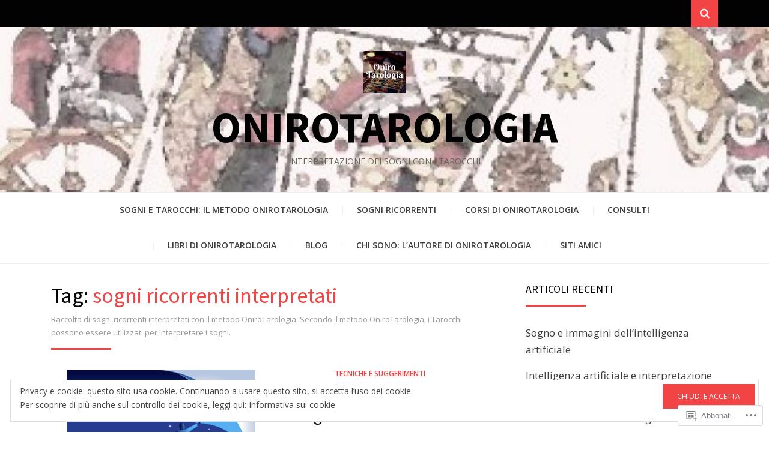

--- FILE ---
content_type: text/html; charset=UTF-8
request_url: https://onirotarologia.com/tag/sogni-ricorrenti-interpretati/page/3/
body_size: 22634
content:
<!DOCTYPE html>
<html lang="it-IT">
<head>
<meta charset="UTF-8">
<meta name="viewport" content="width=device-width, initial-scale=1.0">
<link rel="profile" href="http://gmpg.org/xfn/11">
<link rel="pingback" href="https://onirotarologia.com/xmlrpc.php" />

<title>sogni ricorrenti interpretati &#8211; Pagina 3 &#8211; OniroTarologia</title>
<meta name='robots' content='max-image-preview:large' />
<meta name="google-site-verification" content="nacS01KJfcTbAzonsbe-iZ_giMrnDNbJywzMcx82zTo" />

<!-- Async WordPress.com Remote Login -->
<script id="wpcom_remote_login_js">
var wpcom_remote_login_extra_auth = '';
function wpcom_remote_login_remove_dom_node_id( element_id ) {
	var dom_node = document.getElementById( element_id );
	if ( dom_node ) { dom_node.parentNode.removeChild( dom_node ); }
}
function wpcom_remote_login_remove_dom_node_classes( class_name ) {
	var dom_nodes = document.querySelectorAll( '.' + class_name );
	for ( var i = 0; i < dom_nodes.length; i++ ) {
		dom_nodes[ i ].parentNode.removeChild( dom_nodes[ i ] );
	}
}
function wpcom_remote_login_final_cleanup() {
	wpcom_remote_login_remove_dom_node_classes( "wpcom_remote_login_msg" );
	wpcom_remote_login_remove_dom_node_id( "wpcom_remote_login_key" );
	wpcom_remote_login_remove_dom_node_id( "wpcom_remote_login_validate" );
	wpcom_remote_login_remove_dom_node_id( "wpcom_remote_login_js" );
	wpcom_remote_login_remove_dom_node_id( "wpcom_request_access_iframe" );
	wpcom_remote_login_remove_dom_node_id( "wpcom_request_access_styles" );
}

// Watch for messages back from the remote login
window.addEventListener( "message", function( e ) {
	if ( e.origin === "https://r-login.wordpress.com" ) {
		var data = {};
		try {
			data = JSON.parse( e.data );
		} catch( e ) {
			wpcom_remote_login_final_cleanup();
			return;
		}

		if ( data.msg === 'LOGIN' ) {
			// Clean up the login check iframe
			wpcom_remote_login_remove_dom_node_id( "wpcom_remote_login_key" );

			var id_regex = new RegExp( /^[0-9]+$/ );
			var token_regex = new RegExp( /^.*|.*|.*$/ );
			if (
				token_regex.test( data.token )
				&& id_regex.test( data.wpcomid )
			) {
				// We have everything we need to ask for a login
				var script = document.createElement( "script" );
				script.setAttribute( "id", "wpcom_remote_login_validate" );
				script.src = '/remote-login.php?wpcom_remote_login=validate'
					+ '&wpcomid=' + data.wpcomid
					+ '&token=' + encodeURIComponent( data.token )
					+ '&host=' + window.location.protocol
					+ '//' + window.location.hostname
					+ '&postid=4436'
					+ '&is_singular=';
				document.body.appendChild( script );
			}

			return;
		}

		// Safari ITP, not logged in, so redirect
		if ( data.msg === 'LOGIN-REDIRECT' ) {
			window.location = 'https://wordpress.com/log-in?redirect_to=' + window.location.href;
			return;
		}

		// Safari ITP, storage access failed, remove the request
		if ( data.msg === 'LOGIN-REMOVE' ) {
			var css_zap = 'html { -webkit-transition: margin-top 1s; transition: margin-top 1s; } /* 9001 */ html { margin-top: 0 !important; } * html body { margin-top: 0 !important; } @media screen and ( max-width: 782px ) { html { margin-top: 0 !important; } * html body { margin-top: 0 !important; } }';
			var style_zap = document.createElement( 'style' );
			style_zap.type = 'text/css';
			style_zap.appendChild( document.createTextNode( css_zap ) );
			document.body.appendChild( style_zap );

			var e = document.getElementById( 'wpcom_request_access_iframe' );
			e.parentNode.removeChild( e );

			document.cookie = 'wordpress_com_login_access=denied; path=/; max-age=31536000';

			return;
		}

		// Safari ITP
		if ( data.msg === 'REQUEST_ACCESS' ) {
			console.log( 'request access: safari' );

			// Check ITP iframe enable/disable knob
			if ( wpcom_remote_login_extra_auth !== 'safari_itp_iframe' ) {
				return;
			}

			// If we are in a "private window" there is no ITP.
			var private_window = false;
			try {
				var opendb = window.openDatabase( null, null, null, null );
			} catch( e ) {
				private_window = true;
			}

			if ( private_window ) {
				console.log( 'private window' );
				return;
			}

			var iframe = document.createElement( 'iframe' );
			iframe.id = 'wpcom_request_access_iframe';
			iframe.setAttribute( 'scrolling', 'no' );
			iframe.setAttribute( 'sandbox', 'allow-storage-access-by-user-activation allow-scripts allow-same-origin allow-top-navigation-by-user-activation' );
			iframe.src = 'https://r-login.wordpress.com/remote-login.php?wpcom_remote_login=request_access&origin=' + encodeURIComponent( data.origin ) + '&wpcomid=' + encodeURIComponent( data.wpcomid );

			var css = 'html { -webkit-transition: margin-top 1s; transition: margin-top 1s; } /* 9001 */ html { margin-top: 46px !important; } * html body { margin-top: 46px !important; } @media screen and ( max-width: 660px ) { html { margin-top: 71px !important; } * html body { margin-top: 71px !important; } #wpcom_request_access_iframe { display: block; height: 71px !important; } } #wpcom_request_access_iframe { border: 0px; height: 46px; position: fixed; top: 0; left: 0; width: 100%; min-width: 100%; z-index: 99999; background: #23282d; } ';

			var style = document.createElement( 'style' );
			style.type = 'text/css';
			style.id = 'wpcom_request_access_styles';
			style.appendChild( document.createTextNode( css ) );
			document.body.appendChild( style );

			document.body.appendChild( iframe );
		}

		if ( data.msg === 'DONE' ) {
			wpcom_remote_login_final_cleanup();
		}
	}
}, false );

// Inject the remote login iframe after the page has had a chance to load
// more critical resources
window.addEventListener( "DOMContentLoaded", function( e ) {
	var iframe = document.createElement( "iframe" );
	iframe.style.display = "none";
	iframe.setAttribute( "scrolling", "no" );
	iframe.setAttribute( "id", "wpcom_remote_login_key" );
	iframe.src = "https://r-login.wordpress.com/remote-login.php"
		+ "?wpcom_remote_login=key"
		+ "&origin=aHR0cHM6Ly9vbmlyb3Rhcm9sb2dpYS5jb20%3D"
		+ "&wpcomid=60984451"
		+ "&time=" + Math.floor( Date.now() / 1000 );
	document.body.appendChild( iframe );
}, false );
</script>
<link rel='dns-prefetch' href='//s0.wp.com' />
<link rel='dns-prefetch' href='//fonts-api.wp.com' />
<link rel="alternate" type="application/rss+xml" title="OniroTarologia &raquo; Feed" href="https://onirotarologia.com/feed/" />
<link rel="alternate" type="application/rss+xml" title="OniroTarologia &raquo; Feed dei commenti" href="https://onirotarologia.com/comments/feed/" />
<link rel="alternate" type="application/rss+xml" title="OniroTarologia &raquo; sogni ricorrenti interpretati Feed del tag" href="https://onirotarologia.com/tag/sogni-ricorrenti-interpretati/feed/" />
	<script type="text/javascript">
		/* <![CDATA[ */
		function addLoadEvent(func) {
			var oldonload = window.onload;
			if (typeof window.onload != 'function') {
				window.onload = func;
			} else {
				window.onload = function () {
					oldonload();
					func();
				}
			}
		}
		/* ]]> */
	</script>
	<link crossorigin='anonymous' rel='stylesheet' id='all-css-0-1' href='/_static/??/wp-content/mu-plugins/widgets/eu-cookie-law/templates/style.css,/wp-content/mu-plugins/likes/jetpack-likes.css?m=1743883414j&cssminify=yes' type='text/css' media='all' />
<style id='wp-emoji-styles-inline-css'>

	img.wp-smiley, img.emoji {
		display: inline !important;
		border: none !important;
		box-shadow: none !important;
		height: 1em !important;
		width: 1em !important;
		margin: 0 0.07em !important;
		vertical-align: -0.1em !important;
		background: none !important;
		padding: 0 !important;
	}
/*# sourceURL=wp-emoji-styles-inline-css */
</style>
<link crossorigin='anonymous' rel='stylesheet' id='all-css-2-1' href='/wp-content/plugins/gutenberg-core/v22.2.0/build/styles/block-library/style.css?m=1764855221i&cssminify=yes' type='text/css' media='all' />
<style id='wp-block-library-inline-css'>
.has-text-align-justify {
	text-align:justify;
}
.has-text-align-justify{text-align:justify;}

/*# sourceURL=wp-block-library-inline-css */
</style><style id='global-styles-inline-css'>
:root{--wp--preset--aspect-ratio--square: 1;--wp--preset--aspect-ratio--4-3: 4/3;--wp--preset--aspect-ratio--3-4: 3/4;--wp--preset--aspect-ratio--3-2: 3/2;--wp--preset--aspect-ratio--2-3: 2/3;--wp--preset--aspect-ratio--16-9: 16/9;--wp--preset--aspect-ratio--9-16: 9/16;--wp--preset--color--black: #000000;--wp--preset--color--cyan-bluish-gray: #abb8c3;--wp--preset--color--white: #ffffff;--wp--preset--color--pale-pink: #f78da7;--wp--preset--color--vivid-red: #cf2e2e;--wp--preset--color--luminous-vivid-orange: #ff6900;--wp--preset--color--luminous-vivid-amber: #fcb900;--wp--preset--color--light-green-cyan: #7bdcb5;--wp--preset--color--vivid-green-cyan: #00d084;--wp--preset--color--pale-cyan-blue: #8ed1fc;--wp--preset--color--vivid-cyan-blue: #0693e3;--wp--preset--color--vivid-purple: #9b51e0;--wp--preset--color--primary: #f24444;--wp--preset--gradient--vivid-cyan-blue-to-vivid-purple: linear-gradient(135deg,rgb(6,147,227) 0%,rgb(155,81,224) 100%);--wp--preset--gradient--light-green-cyan-to-vivid-green-cyan: linear-gradient(135deg,rgb(122,220,180) 0%,rgb(0,208,130) 100%);--wp--preset--gradient--luminous-vivid-amber-to-luminous-vivid-orange: linear-gradient(135deg,rgb(252,185,0) 0%,rgb(255,105,0) 100%);--wp--preset--gradient--luminous-vivid-orange-to-vivid-red: linear-gradient(135deg,rgb(255,105,0) 0%,rgb(207,46,46) 100%);--wp--preset--gradient--very-light-gray-to-cyan-bluish-gray: linear-gradient(135deg,rgb(238,238,238) 0%,rgb(169,184,195) 100%);--wp--preset--gradient--cool-to-warm-spectrum: linear-gradient(135deg,rgb(74,234,220) 0%,rgb(151,120,209) 20%,rgb(207,42,186) 40%,rgb(238,44,130) 60%,rgb(251,105,98) 80%,rgb(254,248,76) 100%);--wp--preset--gradient--blush-light-purple: linear-gradient(135deg,rgb(255,206,236) 0%,rgb(152,150,240) 100%);--wp--preset--gradient--blush-bordeaux: linear-gradient(135deg,rgb(254,205,165) 0%,rgb(254,45,45) 50%,rgb(107,0,62) 100%);--wp--preset--gradient--luminous-dusk: linear-gradient(135deg,rgb(255,203,112) 0%,rgb(199,81,192) 50%,rgb(65,88,208) 100%);--wp--preset--gradient--pale-ocean: linear-gradient(135deg,rgb(255,245,203) 0%,rgb(182,227,212) 50%,rgb(51,167,181) 100%);--wp--preset--gradient--electric-grass: linear-gradient(135deg,rgb(202,248,128) 0%,rgb(113,206,126) 100%);--wp--preset--gradient--midnight: linear-gradient(135deg,rgb(2,3,129) 0%,rgb(40,116,252) 100%);--wp--preset--font-size--small: 13px;--wp--preset--font-size--medium: 20px;--wp--preset--font-size--large: 36px;--wp--preset--font-size--x-large: 42px;--wp--preset--font-family--albert-sans: 'Albert Sans', sans-serif;--wp--preset--font-family--alegreya: Alegreya, serif;--wp--preset--font-family--arvo: Arvo, serif;--wp--preset--font-family--bodoni-moda: 'Bodoni Moda', serif;--wp--preset--font-family--bricolage-grotesque: 'Bricolage Grotesque', sans-serif;--wp--preset--font-family--cabin: Cabin, sans-serif;--wp--preset--font-family--chivo: Chivo, sans-serif;--wp--preset--font-family--commissioner: Commissioner, sans-serif;--wp--preset--font-family--cormorant: Cormorant, serif;--wp--preset--font-family--courier-prime: 'Courier Prime', monospace;--wp--preset--font-family--crimson-pro: 'Crimson Pro', serif;--wp--preset--font-family--dm-mono: 'DM Mono', monospace;--wp--preset--font-family--dm-sans: 'DM Sans', sans-serif;--wp--preset--font-family--dm-serif-display: 'DM Serif Display', serif;--wp--preset--font-family--domine: Domine, serif;--wp--preset--font-family--eb-garamond: 'EB Garamond', serif;--wp--preset--font-family--epilogue: Epilogue, sans-serif;--wp--preset--font-family--fahkwang: Fahkwang, sans-serif;--wp--preset--font-family--figtree: Figtree, sans-serif;--wp--preset--font-family--fira-sans: 'Fira Sans', sans-serif;--wp--preset--font-family--fjalla-one: 'Fjalla One', sans-serif;--wp--preset--font-family--fraunces: Fraunces, serif;--wp--preset--font-family--gabarito: Gabarito, system-ui;--wp--preset--font-family--ibm-plex-mono: 'IBM Plex Mono', monospace;--wp--preset--font-family--ibm-plex-sans: 'IBM Plex Sans', sans-serif;--wp--preset--font-family--ibarra-real-nova: 'Ibarra Real Nova', serif;--wp--preset--font-family--instrument-serif: 'Instrument Serif', serif;--wp--preset--font-family--inter: Inter, sans-serif;--wp--preset--font-family--josefin-sans: 'Josefin Sans', sans-serif;--wp--preset--font-family--jost: Jost, sans-serif;--wp--preset--font-family--libre-baskerville: 'Libre Baskerville', serif;--wp--preset--font-family--libre-franklin: 'Libre Franklin', sans-serif;--wp--preset--font-family--literata: Literata, serif;--wp--preset--font-family--lora: Lora, serif;--wp--preset--font-family--merriweather: Merriweather, serif;--wp--preset--font-family--montserrat: Montserrat, sans-serif;--wp--preset--font-family--newsreader: Newsreader, serif;--wp--preset--font-family--noto-sans-mono: 'Noto Sans Mono', sans-serif;--wp--preset--font-family--nunito: Nunito, sans-serif;--wp--preset--font-family--open-sans: 'Open Sans', sans-serif;--wp--preset--font-family--overpass: Overpass, sans-serif;--wp--preset--font-family--pt-serif: 'PT Serif', serif;--wp--preset--font-family--petrona: Petrona, serif;--wp--preset--font-family--piazzolla: Piazzolla, serif;--wp--preset--font-family--playfair-display: 'Playfair Display', serif;--wp--preset--font-family--plus-jakarta-sans: 'Plus Jakarta Sans', sans-serif;--wp--preset--font-family--poppins: Poppins, sans-serif;--wp--preset--font-family--raleway: Raleway, sans-serif;--wp--preset--font-family--roboto: Roboto, sans-serif;--wp--preset--font-family--roboto-slab: 'Roboto Slab', serif;--wp--preset--font-family--rubik: Rubik, sans-serif;--wp--preset--font-family--rufina: Rufina, serif;--wp--preset--font-family--sora: Sora, sans-serif;--wp--preset--font-family--source-sans-3: 'Source Sans 3', sans-serif;--wp--preset--font-family--source-serif-4: 'Source Serif 4', serif;--wp--preset--font-family--space-mono: 'Space Mono', monospace;--wp--preset--font-family--syne: Syne, sans-serif;--wp--preset--font-family--texturina: Texturina, serif;--wp--preset--font-family--urbanist: Urbanist, sans-serif;--wp--preset--font-family--work-sans: 'Work Sans', sans-serif;--wp--preset--spacing--20: 0.44rem;--wp--preset--spacing--30: 0.67rem;--wp--preset--spacing--40: 1rem;--wp--preset--spacing--50: 1.5rem;--wp--preset--spacing--60: 2.25rem;--wp--preset--spacing--70: 3.38rem;--wp--preset--spacing--80: 5.06rem;--wp--preset--shadow--natural: 6px 6px 9px rgba(0, 0, 0, 0.2);--wp--preset--shadow--deep: 12px 12px 50px rgba(0, 0, 0, 0.4);--wp--preset--shadow--sharp: 6px 6px 0px rgba(0, 0, 0, 0.2);--wp--preset--shadow--outlined: 6px 6px 0px -3px rgb(255, 255, 255), 6px 6px rgb(0, 0, 0);--wp--preset--shadow--crisp: 6px 6px 0px rgb(0, 0, 0);}:where(.is-layout-flex){gap: 0.5em;}:where(.is-layout-grid){gap: 0.5em;}body .is-layout-flex{display: flex;}.is-layout-flex{flex-wrap: wrap;align-items: center;}.is-layout-flex > :is(*, div){margin: 0;}body .is-layout-grid{display: grid;}.is-layout-grid > :is(*, div){margin: 0;}:where(.wp-block-columns.is-layout-flex){gap: 2em;}:where(.wp-block-columns.is-layout-grid){gap: 2em;}:where(.wp-block-post-template.is-layout-flex){gap: 1.25em;}:where(.wp-block-post-template.is-layout-grid){gap: 1.25em;}.has-black-color{color: var(--wp--preset--color--black) !important;}.has-cyan-bluish-gray-color{color: var(--wp--preset--color--cyan-bluish-gray) !important;}.has-white-color{color: var(--wp--preset--color--white) !important;}.has-pale-pink-color{color: var(--wp--preset--color--pale-pink) !important;}.has-vivid-red-color{color: var(--wp--preset--color--vivid-red) !important;}.has-luminous-vivid-orange-color{color: var(--wp--preset--color--luminous-vivid-orange) !important;}.has-luminous-vivid-amber-color{color: var(--wp--preset--color--luminous-vivid-amber) !important;}.has-light-green-cyan-color{color: var(--wp--preset--color--light-green-cyan) !important;}.has-vivid-green-cyan-color{color: var(--wp--preset--color--vivid-green-cyan) !important;}.has-pale-cyan-blue-color{color: var(--wp--preset--color--pale-cyan-blue) !important;}.has-vivid-cyan-blue-color{color: var(--wp--preset--color--vivid-cyan-blue) !important;}.has-vivid-purple-color{color: var(--wp--preset--color--vivid-purple) !important;}.has-black-background-color{background-color: var(--wp--preset--color--black) !important;}.has-cyan-bluish-gray-background-color{background-color: var(--wp--preset--color--cyan-bluish-gray) !important;}.has-white-background-color{background-color: var(--wp--preset--color--white) !important;}.has-pale-pink-background-color{background-color: var(--wp--preset--color--pale-pink) !important;}.has-vivid-red-background-color{background-color: var(--wp--preset--color--vivid-red) !important;}.has-luminous-vivid-orange-background-color{background-color: var(--wp--preset--color--luminous-vivid-orange) !important;}.has-luminous-vivid-amber-background-color{background-color: var(--wp--preset--color--luminous-vivid-amber) !important;}.has-light-green-cyan-background-color{background-color: var(--wp--preset--color--light-green-cyan) !important;}.has-vivid-green-cyan-background-color{background-color: var(--wp--preset--color--vivid-green-cyan) !important;}.has-pale-cyan-blue-background-color{background-color: var(--wp--preset--color--pale-cyan-blue) !important;}.has-vivid-cyan-blue-background-color{background-color: var(--wp--preset--color--vivid-cyan-blue) !important;}.has-vivid-purple-background-color{background-color: var(--wp--preset--color--vivid-purple) !important;}.has-black-border-color{border-color: var(--wp--preset--color--black) !important;}.has-cyan-bluish-gray-border-color{border-color: var(--wp--preset--color--cyan-bluish-gray) !important;}.has-white-border-color{border-color: var(--wp--preset--color--white) !important;}.has-pale-pink-border-color{border-color: var(--wp--preset--color--pale-pink) !important;}.has-vivid-red-border-color{border-color: var(--wp--preset--color--vivid-red) !important;}.has-luminous-vivid-orange-border-color{border-color: var(--wp--preset--color--luminous-vivid-orange) !important;}.has-luminous-vivid-amber-border-color{border-color: var(--wp--preset--color--luminous-vivid-amber) !important;}.has-light-green-cyan-border-color{border-color: var(--wp--preset--color--light-green-cyan) !important;}.has-vivid-green-cyan-border-color{border-color: var(--wp--preset--color--vivid-green-cyan) !important;}.has-pale-cyan-blue-border-color{border-color: var(--wp--preset--color--pale-cyan-blue) !important;}.has-vivid-cyan-blue-border-color{border-color: var(--wp--preset--color--vivid-cyan-blue) !important;}.has-vivid-purple-border-color{border-color: var(--wp--preset--color--vivid-purple) !important;}.has-vivid-cyan-blue-to-vivid-purple-gradient-background{background: var(--wp--preset--gradient--vivid-cyan-blue-to-vivid-purple) !important;}.has-light-green-cyan-to-vivid-green-cyan-gradient-background{background: var(--wp--preset--gradient--light-green-cyan-to-vivid-green-cyan) !important;}.has-luminous-vivid-amber-to-luminous-vivid-orange-gradient-background{background: var(--wp--preset--gradient--luminous-vivid-amber-to-luminous-vivid-orange) !important;}.has-luminous-vivid-orange-to-vivid-red-gradient-background{background: var(--wp--preset--gradient--luminous-vivid-orange-to-vivid-red) !important;}.has-very-light-gray-to-cyan-bluish-gray-gradient-background{background: var(--wp--preset--gradient--very-light-gray-to-cyan-bluish-gray) !important;}.has-cool-to-warm-spectrum-gradient-background{background: var(--wp--preset--gradient--cool-to-warm-spectrum) !important;}.has-blush-light-purple-gradient-background{background: var(--wp--preset--gradient--blush-light-purple) !important;}.has-blush-bordeaux-gradient-background{background: var(--wp--preset--gradient--blush-bordeaux) !important;}.has-luminous-dusk-gradient-background{background: var(--wp--preset--gradient--luminous-dusk) !important;}.has-pale-ocean-gradient-background{background: var(--wp--preset--gradient--pale-ocean) !important;}.has-electric-grass-gradient-background{background: var(--wp--preset--gradient--electric-grass) !important;}.has-midnight-gradient-background{background: var(--wp--preset--gradient--midnight) !important;}.has-small-font-size{font-size: var(--wp--preset--font-size--small) !important;}.has-medium-font-size{font-size: var(--wp--preset--font-size--medium) !important;}.has-large-font-size{font-size: var(--wp--preset--font-size--large) !important;}.has-x-large-font-size{font-size: var(--wp--preset--font-size--x-large) !important;}.has-albert-sans-font-family{font-family: var(--wp--preset--font-family--albert-sans) !important;}.has-alegreya-font-family{font-family: var(--wp--preset--font-family--alegreya) !important;}.has-arvo-font-family{font-family: var(--wp--preset--font-family--arvo) !important;}.has-bodoni-moda-font-family{font-family: var(--wp--preset--font-family--bodoni-moda) !important;}.has-bricolage-grotesque-font-family{font-family: var(--wp--preset--font-family--bricolage-grotesque) !important;}.has-cabin-font-family{font-family: var(--wp--preset--font-family--cabin) !important;}.has-chivo-font-family{font-family: var(--wp--preset--font-family--chivo) !important;}.has-commissioner-font-family{font-family: var(--wp--preset--font-family--commissioner) !important;}.has-cormorant-font-family{font-family: var(--wp--preset--font-family--cormorant) !important;}.has-courier-prime-font-family{font-family: var(--wp--preset--font-family--courier-prime) !important;}.has-crimson-pro-font-family{font-family: var(--wp--preset--font-family--crimson-pro) !important;}.has-dm-mono-font-family{font-family: var(--wp--preset--font-family--dm-mono) !important;}.has-dm-sans-font-family{font-family: var(--wp--preset--font-family--dm-sans) !important;}.has-dm-serif-display-font-family{font-family: var(--wp--preset--font-family--dm-serif-display) !important;}.has-domine-font-family{font-family: var(--wp--preset--font-family--domine) !important;}.has-eb-garamond-font-family{font-family: var(--wp--preset--font-family--eb-garamond) !important;}.has-epilogue-font-family{font-family: var(--wp--preset--font-family--epilogue) !important;}.has-fahkwang-font-family{font-family: var(--wp--preset--font-family--fahkwang) !important;}.has-figtree-font-family{font-family: var(--wp--preset--font-family--figtree) !important;}.has-fira-sans-font-family{font-family: var(--wp--preset--font-family--fira-sans) !important;}.has-fjalla-one-font-family{font-family: var(--wp--preset--font-family--fjalla-one) !important;}.has-fraunces-font-family{font-family: var(--wp--preset--font-family--fraunces) !important;}.has-gabarito-font-family{font-family: var(--wp--preset--font-family--gabarito) !important;}.has-ibm-plex-mono-font-family{font-family: var(--wp--preset--font-family--ibm-plex-mono) !important;}.has-ibm-plex-sans-font-family{font-family: var(--wp--preset--font-family--ibm-plex-sans) !important;}.has-ibarra-real-nova-font-family{font-family: var(--wp--preset--font-family--ibarra-real-nova) !important;}.has-instrument-serif-font-family{font-family: var(--wp--preset--font-family--instrument-serif) !important;}.has-inter-font-family{font-family: var(--wp--preset--font-family--inter) !important;}.has-josefin-sans-font-family{font-family: var(--wp--preset--font-family--josefin-sans) !important;}.has-jost-font-family{font-family: var(--wp--preset--font-family--jost) !important;}.has-libre-baskerville-font-family{font-family: var(--wp--preset--font-family--libre-baskerville) !important;}.has-libre-franklin-font-family{font-family: var(--wp--preset--font-family--libre-franklin) !important;}.has-literata-font-family{font-family: var(--wp--preset--font-family--literata) !important;}.has-lora-font-family{font-family: var(--wp--preset--font-family--lora) !important;}.has-merriweather-font-family{font-family: var(--wp--preset--font-family--merriweather) !important;}.has-montserrat-font-family{font-family: var(--wp--preset--font-family--montserrat) !important;}.has-newsreader-font-family{font-family: var(--wp--preset--font-family--newsreader) !important;}.has-noto-sans-mono-font-family{font-family: var(--wp--preset--font-family--noto-sans-mono) !important;}.has-nunito-font-family{font-family: var(--wp--preset--font-family--nunito) !important;}.has-open-sans-font-family{font-family: var(--wp--preset--font-family--open-sans) !important;}.has-overpass-font-family{font-family: var(--wp--preset--font-family--overpass) !important;}.has-pt-serif-font-family{font-family: var(--wp--preset--font-family--pt-serif) !important;}.has-petrona-font-family{font-family: var(--wp--preset--font-family--petrona) !important;}.has-piazzolla-font-family{font-family: var(--wp--preset--font-family--piazzolla) !important;}.has-playfair-display-font-family{font-family: var(--wp--preset--font-family--playfair-display) !important;}.has-plus-jakarta-sans-font-family{font-family: var(--wp--preset--font-family--plus-jakarta-sans) !important;}.has-poppins-font-family{font-family: var(--wp--preset--font-family--poppins) !important;}.has-raleway-font-family{font-family: var(--wp--preset--font-family--raleway) !important;}.has-roboto-font-family{font-family: var(--wp--preset--font-family--roboto) !important;}.has-roboto-slab-font-family{font-family: var(--wp--preset--font-family--roboto-slab) !important;}.has-rubik-font-family{font-family: var(--wp--preset--font-family--rubik) !important;}.has-rufina-font-family{font-family: var(--wp--preset--font-family--rufina) !important;}.has-sora-font-family{font-family: var(--wp--preset--font-family--sora) !important;}.has-source-sans-3-font-family{font-family: var(--wp--preset--font-family--source-sans-3) !important;}.has-source-serif-4-font-family{font-family: var(--wp--preset--font-family--source-serif-4) !important;}.has-space-mono-font-family{font-family: var(--wp--preset--font-family--space-mono) !important;}.has-syne-font-family{font-family: var(--wp--preset--font-family--syne) !important;}.has-texturina-font-family{font-family: var(--wp--preset--font-family--texturina) !important;}.has-urbanist-font-family{font-family: var(--wp--preset--font-family--urbanist) !important;}.has-work-sans-font-family{font-family: var(--wp--preset--font-family--work-sans) !important;}
/*# sourceURL=global-styles-inline-css */
</style>

<style id='classic-theme-styles-inline-css'>
/*! This file is auto-generated */
.wp-block-button__link{color:#fff;background-color:#32373c;border-radius:9999px;box-shadow:none;text-decoration:none;padding:calc(.667em + 2px) calc(1.333em + 2px);font-size:1.125em}.wp-block-file__button{background:#32373c;color:#fff;text-decoration:none}
/*# sourceURL=/wp-includes/css/classic-themes.min.css */
</style>
<link crossorigin='anonymous' rel='stylesheet' id='all-css-4-1' href='/_static/??-eJyVz9sKwjAMgOEXMgubovNCfJaui1pt2tJkDt/eekCFoeBNLsL/BYJjAhuDUlBMfti7IGhj56M9CTZV3VY1iOPkCTKdqwX2TvRVgOjFU2VFZvhxiAd438pU9pyM3gqm3hnyxCX7xcZUDHRdyiQCZbIbGPRQoEzcY43PCk22JhCWCrsYVTSb9IfZlQLMSBJ5+tl3ZoJjo3ex5U29bOt23jTr1fEKgmiDWg==&cssminify=yes' type='text/css' media='all' />
<link rel='stylesheet' id='arcane-fonts-css' href='https://fonts-api.wp.com/css?family=Source+Sans+Pro%3A400%2C700%2C400italic%2C700italic%7COpen+Sans%3A400%2C400italic%2C700%2C700italic%2C600%2C600italic&#038;subset=latin%2Clatin-ext' media='all' />
<link crossorigin='anonymous' rel='stylesheet' id='all-css-6-1' href='/_static/??-eJx9i8sKwjAQAH/IuA1SPYnfEsOaRvYRshukf2+91UtvMzADnxayiqM4+IKMBq0j18GQek6CYL4SnrPZCXYtj9BolCoGHZ+kZcMCW7XTo6mgBtKcvKr8SXhRqv23Pvger5dpnm4xzu8vTu8+VQ==&cssminify=yes' type='text/css' media='all' />
<style id='jetpack-global-styles-frontend-style-inline-css'>
:root { --font-headings: unset; --font-base: unset; --font-headings-default: -apple-system,BlinkMacSystemFont,"Segoe UI",Roboto,Oxygen-Sans,Ubuntu,Cantarell,"Helvetica Neue",sans-serif; --font-base-default: -apple-system,BlinkMacSystemFont,"Segoe UI",Roboto,Oxygen-Sans,Ubuntu,Cantarell,"Helvetica Neue",sans-serif;}
/*# sourceURL=jetpack-global-styles-frontend-style-inline-css */
</style>
<link crossorigin='anonymous' rel='stylesheet' id='all-css-8-1' href='/_static/??-eJyNjcsKAjEMRX/IGtQZBxfip0hMS9sxTYppGfx7H7gRN+7ugcs5sFRHKi1Ig9Jd5R6zGMyhVaTrh8G6QFHfORhYwlvw6P39PbPENZmt4G/ROQuBKWVkxxrVvuBH1lIoz2waILJekF+HUzlupnG3nQ77YZwfuRJIaQ==&cssminify=yes' type='text/css' media='all' />
<script type="text/javascript" id="wpcom-actionbar-placeholder-js-extra">
/* <![CDATA[ */
var actionbardata = {"siteID":"60984451","postID":"0","siteURL":"https://onirotarologia.com","xhrURL":"https://onirotarologia.com/wp-admin/admin-ajax.php","nonce":"bdae942ed4","isLoggedIn":"","statusMessage":"","subsEmailDefault":"instantly","proxyScriptUrl":"https://s0.wp.com/wp-content/js/wpcom-proxy-request.js?m=1513050504i&amp;ver=20211021","i18n":{"followedText":"I nuovi articoli del sito saranno visibili sul tuo \u003Ca href=\"https://wordpress.com/reader\"\u003EReader\u003C/a\u003E","foldBar":"Riduci la barra","unfoldBar":"Espandi la barra","shortLinkCopied":"Shortlink copiato negli appunti."}};
//# sourceURL=wpcom-actionbar-placeholder-js-extra
/* ]]> */
</script>
<script type="text/javascript" id="jetpack-mu-wpcom-settings-js-before">
/* <![CDATA[ */
var JETPACK_MU_WPCOM_SETTINGS = {"assetsUrl":"https://s0.wp.com/wp-content/mu-plugins/jetpack-mu-wpcom-plugin/sun/jetpack_vendor/automattic/jetpack-mu-wpcom/src/build/"};
//# sourceURL=jetpack-mu-wpcom-settings-js-before
/* ]]> */
</script>
<script crossorigin='anonymous' type='text/javascript'  src='/_static/??-eJyFjcsOwiAQRX/I6dSa+lgYvwWBEAgMOAPW/n3bqIk7V2dxT87FqYDOVC1VDIIcKxTOr7kLssN186RjM1a2MTya5fmDLnn6K0HyjlW1v/L37R6zgxKb8yQ4ZTbKCOioRN4hnQo+hw1AmcCZwmvilq7709CPh/54voQFmNpFWg=='></script>
<script type="text/javascript" id="rlt-proxy-js-after">
/* <![CDATA[ */
	rltInitialize( {"token":null,"iframeOrigins":["https:\/\/widgets.wp.com"]} );
//# sourceURL=rlt-proxy-js-after
/* ]]> */
</script>
<link rel="EditURI" type="application/rsd+xml" title="RSD" href="https://onirotarologia.wordpress.com/xmlrpc.php?rsd" />
<meta name="generator" content="WordPress.com" />

<!-- Jetpack Open Graph Tags -->
<meta property="og:type" content="website" />
<meta property="og:title" content="sogni ricorrenti interpretati &#8211; Pagina 3 &#8211; OniroTarologia" />
<meta property="og:url" content="https://onirotarologia.com/tag/sogni-ricorrenti-interpretati/" />
<meta property="og:description" content="Raccolta di sogni ricorrenti interpretati con il metodo OniroTarologia. Secondo il metodo OniroTarologia, i Tarocchi possono essere utilizzati per interpretare i sogni." />
<meta property="og:site_name" content="OniroTarologia" />
<meta property="og:image" content="https://onirotarologia.com/wp-content/uploads/2019/02/cropped-onirotarologia.png?w=200" />
<meta property="og:image:width" content="200" />
<meta property="og:image:height" content="200" />
<meta property="og:image:alt" content="" />
<meta property="og:locale" content="it_IT" />
<meta name="twitter:creator" content="@onirotarologia" />
<meta name="twitter:site" content="@onirotarologia" />

<!-- End Jetpack Open Graph Tags -->
<link rel='openid.server' href='https://onirotarologia.com/?openidserver=1' />
<link rel='openid.delegate' href='https://onirotarologia.com/' />
<link rel="search" type="application/opensearchdescription+xml" href="https://onirotarologia.com/osd.xml" title="OniroTarologia" />
<link rel="search" type="application/opensearchdescription+xml" href="https://s1.wp.com/opensearch.xml" title="WordPress.com" />
		<style type="text/css">
			.recentcomments a {
				display: inline !important;
				padding: 0 !important;
				margin: 0 !important;
			}

			table.recentcommentsavatartop img.avatar, table.recentcommentsavatarend img.avatar {
				border: 0px;
				margin: 0;
			}

			table.recentcommentsavatartop a, table.recentcommentsavatarend a {
				border: 0px !important;
				background-color: transparent !important;
			}

			td.recentcommentsavatarend, td.recentcommentsavatartop {
				padding: 0px 0px 1px 0px;
				margin: 0px;
			}

			td.recentcommentstextend {
				border: none !important;
				padding: 0px 0px 2px 10px;
			}

			.rtl td.recentcommentstextend {
				padding: 0px 10px 2px 0px;
			}

			td.recentcommentstexttop {
				border: none;
				padding: 0px 0px 0px 10px;
			}

			.rtl td.recentcommentstexttop {
				padding: 0px 10px 0px 0px;
			}
		</style>
		<meta name="description" content="Raccolta di sogni ricorrenti interpretati con il metodo OniroTarologia. Secondo il metodo OniroTarologia, i Tarocchi possono essere utilizzati per interpretare i sogni." />

		<style type="text/css">
		.site-header {
			background-image: url(https://onirotarologia.com/wp-content/uploads/2018/07/cropped-banner-head-pale.jpg);
			background-repeat: no-repeat;
			background-position: top center;
			-webkit-background-size: cover;
			   -moz-background-size: cover;
			     -o-background-size: cover;
			        background-size: cover;
		}
	</style>
	
			<script type="text/javascript">

			window.doNotSellCallback = function() {

				var linkElements = [
					'a[href="https://wordpress.com/?ref=footer_blog"]',
					'a[href="https://wordpress.com/?ref=footer_website"]',
					'a[href="https://wordpress.com/?ref=vertical_footer"]',
					'a[href^="https://wordpress.com/?ref=footer_segment_"]',
				].join(',');

				var dnsLink = document.createElement( 'a' );
				dnsLink.href = 'https://wordpress.com/it/advertising-program-optout/';
				dnsLink.classList.add( 'do-not-sell-link' );
				dnsLink.rel = 'nofollow';
				dnsLink.style.marginLeft = '0.5em';
				dnsLink.textContent = 'Non vendere o condividere le mie informazioni personali';

				var creditLinks = document.querySelectorAll( linkElements );

				if ( 0 === creditLinks.length ) {
					return false;
				}

				Array.prototype.forEach.call( creditLinks, function( el ) {
					el.insertAdjacentElement( 'afterend', dnsLink );
				});

				return true;
			};

		</script>
		<link rel="icon" href="https://onirotarologia.com/wp-content/uploads/2019/02/cropped-onirotarologia.png?w=32" sizes="32x32" />
<link rel="icon" href="https://onirotarologia.com/wp-content/uploads/2019/02/cropped-onirotarologia.png?w=192" sizes="192x192" />
<link rel="apple-touch-icon" href="https://onirotarologia.com/wp-content/uploads/2019/02/cropped-onirotarologia.png?w=180" />
<meta name="msapplication-TileImage" content="https://onirotarologia.com/wp-content/uploads/2019/02/cropped-onirotarologia.png?w=270" />
<!-- Your Google Analytics Plugin is missing the tracking ID -->
<script type="text/javascript">
	window.google_analytics_uacct = "UA-52447-2";
</script>

<script type="text/javascript">
	var _gaq = _gaq || [];
	_gaq.push(['_setAccount', 'UA-52447-2']);
	_gaq.push(['_gat._anonymizeIp']);
	_gaq.push(['_setDomainName', 'none']);
	_gaq.push(['_setAllowLinker', true]);
	_gaq.push(['_initData']);
	_gaq.push(['_trackPageview']);

	(function() {
		var ga = document.createElement('script'); ga.type = 'text/javascript'; ga.async = true;
		ga.src = ('https:' == document.location.protocol ? 'https://ssl' : 'http://www') + '.google-analytics.com/ga.js';
		(document.getElementsByTagName('head')[0] || document.getElementsByTagName('body')[0]).appendChild(ga);
	})();
</script>
</head>
<body class="archive paged tag tag-sogni-ricorrenti-interpretati tag-769755921 wp-custom-logo wp-embed-responsive paged-3 tag-paged-3 wp-theme-premiumarcane customizer-styles-applied hfeed has-site-branding has-custom-header has-wide-theme-style has-alternate-featured-image has-right-sidebar has-excerpt has-sticky-sidebar has-sticky-menu jetpack-reblog-enabled has-site-logo" itemscope="itemscope" itemtype="http://schema.org/WebPage">
<div id="page" class="site-wrapper site">

		<section class="site-bar">
		<div class="container">
			<div class="row">
				<div class="col-social-menu col-xs-9 col-sm-10 col-md-10 col-lg-10 col-xl-10">
									</div><!-- .col-* -->
				<div class="col-search col-xs-3 col-sm-2 col-md-2 col-lg-2 col-xl-2">
					<div class="search-control-wrapper">
						<a href="#" title="Ricerca" class="search-control">
							<span class="screen-reader-text">Ricerca</span>
						</a>
					</div><!-- .site-sub-navigation -->
				</div><!-- .col-* -->
			</div><!-- .row -->
		</div><!-- .container -->
	</section><!-- .site-bar -->

	<header id="masthead" class="site-header" role="banner" itemscope="itemscope" itemtype="http://schema.org/WPHeader">
		<div class="container">
			<div class="row">
				<div class="col-xl-12">

					<div class="site-header-inside">

						<div class="site-branding-wrapper">
							<div class="site-logo-wrapper"><a href="https://onirotarologia.com/" class="site-logo-link" rel="home" itemprop="url"><img width="140" height="140" src="https://onirotarologia.com/wp-content/uploads/2019/02/cropped-onirotarologia.png?w=140" class="site-logo attachment-arcane-site-logo" alt="" decoding="async" data-size="arcane-site-logo" itemprop="logo" srcset="https://onirotarologia.com/wp-content/uploads/2019/02/cropped-onirotarologia.png?w=140 140w, https://onirotarologia.com/wp-content/uploads/2019/02/cropped-onirotarologia.png?w=280 280w, https://onirotarologia.com/wp-content/uploads/2019/02/cropped-onirotarologia.png?w=150 150w" sizes="(max-width: 140px) 100vw, 140px" data-attachment-id="1091" data-permalink="https://onirotarologia.com/cropped-onirotarologia/" data-orig-file="https://onirotarologia.com/wp-content/uploads/2019/02/cropped-onirotarologia.png" data-orig-size="494,494" data-comments-opened="1" data-image-meta="{&quot;aperture&quot;:&quot;0&quot;,&quot;credit&quot;:&quot;&quot;,&quot;camera&quot;:&quot;&quot;,&quot;caption&quot;:&quot;&quot;,&quot;created_timestamp&quot;:&quot;0&quot;,&quot;copyright&quot;:&quot;&quot;,&quot;focal_length&quot;:&quot;0&quot;,&quot;iso&quot;:&quot;0&quot;,&quot;shutter_speed&quot;:&quot;0&quot;,&quot;title&quot;:&quot;&quot;,&quot;orientation&quot;:&quot;0&quot;}" data-image-title="cropped-onirotarologia" data-image-description="" data-image-caption="" data-medium-file="https://onirotarologia.com/wp-content/uploads/2019/02/cropped-onirotarologia.png?w=300" data-large-file="https://onirotarologia.com/wp-content/uploads/2019/02/cropped-onirotarologia.png?w=494" /></a></div>
							<div class="site-branding">
								<h2 class="site-title" itemprop="headline"><a href="https://onirotarologia.com/" title="OniroTarologia" rel="home">OniroTarologia</a></h2>
								<h3 class="site-description" itemprop="description">Interpretazione dei sogni con i Tarocchi</h3>
							</div>
						</div><!-- .site-branding-wrapper -->

						<div class="toggle-menu-wrapper">
							<a href="#main-navigation-responsive" title="Menu" class="toggle-menu-control">
								<span class="screen-reader-text">Menu</span>
							</a>
						</div>

					</div><!-- .site-header-inside -->

				</div><!-- .col-xl-12 -->
			</div><!-- .row -->
		</div><!-- .container -->
	</header><!-- #masthead -->

	<nav id="site-navigation" class="main-navigation" role="navigation" itemscope="itemscope" itemtype="http://schema.org/SiteNavigationElement">
		<div class="container">
			<div class="row">
				<div class="col-xl-12">

					<div class="main-navigation-inside">

						<a class="skip-link screen-reader-text" href="#content">Vai al contenuto</a>

						<div class="site-primary-menu"><ul id="menu-menu-italia" class="primary-menu sf-menu"><li id="menu-item-4691" class="menu-item menu-item-type-post_type menu-item-object-page menu-item-home menu-item-4691"><a href="https://onirotarologia.com/">Sogni e Tarocchi: il metodo OniroTarologia</a></li>
<li id="menu-item-4692" class="menu-item menu-item-type-custom menu-item-object-custom menu-item-has-children menu-item-4692"><a href="#">Sogni ricorrenti</a>
<ul class="sub-menu">
	<li id="menu-item-4697" class="menu-item menu-item-type-post_type menu-item-object-page menu-item-4697"><a href="https://onirotarologia.com/sogno-ricorrente-non-trovare-automobile-parcheggiata/">Sogno di non trovare l’automobile</a></li>
	<li id="menu-item-4696" class="menu-item menu-item-type-post_type menu-item-object-page menu-item-4696"><a href="https://onirotarologia.com/sognare-di-partorire-2/">Sognare di partorire e sognare bambini</a></li>
	<li id="menu-item-4694" class="menu-item menu-item-type-post_type menu-item-object-page menu-item-4694"><a href="https://onirotarologia.com/sognare-denti-che-cadono/">Sognare denti che cadono</a></li>
	<li id="menu-item-4693" class="menu-item menu-item-type-post_type menu-item-object-page menu-item-4693"><a href="https://onirotarologia.com/significato-sognare-acqua-e-annegare/">Sognare acqua e sognare di annegare</a></li>
	<li id="menu-item-4695" class="menu-item menu-item-type-post_type menu-item-object-page menu-item-4695"><a href="https://onirotarologia.com/sognare-di-cadere/">Sognare di cadere o sognare di precipitare</a></li>
</ul>
</li>
<li id="menu-item-4713" class="menu-item menu-item-type-custom menu-item-object-custom menu-item-has-children menu-item-4713"><a href="#">Corsi di OniroTarologia</a>
<ul class="sub-menu">
	<li id="menu-item-4707" class="menu-item menu-item-type-post_type menu-item-object-page menu-item-4707"><a href="https://onirotarologia.com/corso-per-imparare-ad-interpretare-i-sogni-con-i-tarocchi/corso-lettura-dei-tarocchi/">Corso Lettura dei Tarocchi online</a></li>
	<li id="menu-item-4709" class="menu-item menu-item-type-post_type menu-item-object-page menu-item-4709"><a href="https://onirotarologia.com/corso-sugli-arcani-minori/">Corso sugli Arcani Minori</a></li>
	<li id="menu-item-4723" class="menu-item menu-item-type-post_type menu-item-object-page menu-item-4723"><a href="https://onirotarologia.com/eventi-di-onirotarologia/">Corsi ed eventi dal vivo</a></li>
</ul>
</li>
<li id="menu-item-4716" class="menu-item menu-item-type-custom menu-item-object-custom menu-item-has-children menu-item-4716"><a href="#">Consulti</a>
<ul class="sub-menu">
	<li id="menu-item-4704" class="menu-item menu-item-type-post_type menu-item-object-page menu-item-4704"><a href="https://onirotarologia.com/consulto-di-onirotarologia-di-trenta-minuti/">Consulto di OniroTarologia di trenta minuti</a></li>
	<li id="menu-item-4705" class="menu-item menu-item-type-post_type menu-item-object-page menu-item-4705"><a href="https://onirotarologia.com/consulto-di-tarocchi-di-trenta-minuti/">Consulto di Tarocchi di trenta minuti</a></li>
</ul>
</li>
<li id="menu-item-4719" class="menu-item menu-item-type-custom menu-item-object-custom menu-item-has-children menu-item-4719"><a href="#">Libri di OniroTarologia</a>
<ul class="sub-menu">
	<li id="menu-item-4699" class="menu-item menu-item-type-post_type menu-item-object-page menu-item-4699"><a href="https://onirotarologia.com/il-libro-di-onirotarologia/">Il libro di OniroTarologia</a></li>
	<li id="menu-item-4700" class="menu-item menu-item-type-post_type menu-item-object-page menu-item-4700"><a href="https://onirotarologia.com/il-libro-di-onirotarologia/il-libro-grosso-dialoghi-onirici-con-i-tarocchi/">Il Libro Grosso – Dialoghi onirici con i Tarocchi</a></li>
</ul>
</li>
<li id="menu-item-4702" class="menu-item menu-item-type-post_type menu-item-object-page current_page_parent menu-item-4702"><a href="https://onirotarologia.com/blog/">Blog</a></li>
<li id="menu-item-4701" class="menu-item menu-item-type-post_type menu-item-object-page menu-item-4701"><a href="https://onirotarologia.com/autore-di-onirotarologia/">Chi sono: l’autore di OniroTarologia</a></li>
<li id="menu-item-4720" class="menu-item menu-item-type-post_type menu-item-object-page menu-item-4720"><a href="https://onirotarologia.com/siti-amici-di-onirotarologia/">Siti amici</a></li>
</ul></div>
					</div><!-- .main-navigation-inside -->

				</div><!-- .col-xl-12 -->
			</div><!-- .row -->
		</div><!-- .container -->
	</nav><!-- .main-navigation -->

	

	<div id="content" class="site-content">

	<div class="container">
		<div class="row">

			<section id="primary" class="content-area col-xs-12 col-sm-12 col-md-12 col-lg-8 col-xl-8">
				<main id="main" class="site-main" role="main" itemprop="mainContentOfPage" itemscope="itemscope" itemtype="http://schema.org/Blog">

				
					<header class="page-header">
						<h1 class="page-title">Tag: <span>sogni ricorrenti interpretati</span></h1><div class="taxonomy-description"><p>Raccolta di sogni ricorrenti interpretati con il metodo OniroTarologia. Secondo il metodo OniroTarologia, i Tarocchi possono essere utilizzati per interpretare i sogni.</p>
</div>					</header><!-- .page-header -->

										
						
<article id="post-4436" class="post-4436 post type-post status-publish format-standard has-post-thumbnail hentry category-tecniche-e-suggerimenti tag-archetipi-junghiani-dei-tarocchi tag-come-interpretare-i-sogni tag-sogni-ricorrenti-interpretati" itemscope="itemscope" itemtype="http://schema.org/BlogPosting" itemprop="blogPost">

	<div class="entry-wrapper">

				<div class="entry-image-wrapper">
			
	<figure class="post-thumbnail">
		<a href="https://onirotarologia.com/2014/08/07/elementi-ricorrenti-nei-sogni-2/">
			<img width="314" height="318" src="https://onirotarologia.com/wp-content/uploads/2013/12/ricordo-del-sogno.jpg?w=314&amp;h=318&amp;crop=1" class="img-featured img-responsive wp-post-image" alt="" decoding="async" srcset="https://onirotarologia.com/wp-content/uploads/2013/12/ricordo-del-sogno.jpg 314w, https://onirotarologia.com/wp-content/uploads/2013/12/ricordo-del-sogno.jpg?w=148&amp;h=150&amp;crop=1 148w, https://onirotarologia.com/wp-content/uploads/2013/12/ricordo-del-sogno.jpg?w=296&amp;h=300&amp;crop=1 296w" sizes="(max-width: 314px) 100vw, 314px" data-attachment-id="72" data-permalink="https://onirotarologia.com/2013/12/09/come-ricordare-i-sogni/ricordo-del-sogno/#main" data-orig-file="https://onirotarologia.com/wp-content/uploads/2013/12/ricordo-del-sogno.jpg" data-orig-size="314,318" data-comments-opened="1" data-image-meta="{&quot;aperture&quot;:&quot;0&quot;,&quot;credit&quot;:&quot;&quot;,&quot;camera&quot;:&quot;&quot;,&quot;caption&quot;:&quot;&quot;,&quot;created_timestamp&quot;:&quot;0&quot;,&quot;copyright&quot;:&quot;&quot;,&quot;focal_length&quot;:&quot;0&quot;,&quot;iso&quot;:&quot;0&quot;,&quot;shutter_speed&quot;:&quot;0&quot;,&quot;title&quot;:&quot;&quot;}" data-image-title="temi ricorrenti nei sogni" data-image-description="&lt;p&gt;elementi ricorrenti nel sogno&lt;/p&gt;
" data-image-caption="" data-medium-file="https://onirotarologia.com/wp-content/uploads/2013/12/ricordo-del-sogno.jpg?w=296" data-large-file="https://onirotarologia.com/wp-content/uploads/2013/12/ricordo-del-sogno.jpg?w=314" />		</a>
	</figure><!-- .post-thumbnail -->

			</div><!-- .entry-image-wrapper -->
		
		<div class="entry-content-wrapper">

						<div class="entry-meta entry-meta-header-before">
				<ul>
					<li>
	<span class="first-category">
		<a href="https://onirotarologia.com/category/tecniche-e-suggerimenti/">Tecniche e suggerimenti</a>
	</span>

	</li>
														</ul>
			</div><!-- .entry-meta -->
			
			<div class="entry-header-wrapper">
				<header class="entry-header">
					<h1 class="entry-title" itemprop="headline"><a href="https://onirotarologia.com/2014/08/07/elementi-ricorrenti-nei-sogni-2/" rel="bookmark">Elementi ricorrenti nei sogni e come analizzarli</a></h1>				</header><!-- .entry-header -->

								<div class="entry-meta entry-meta-header-after">
					<ul>
						<li><span class="byline"> di <span class="author vcard"><a class="url fn n" href="https://onirotarologia.com/author/onirotarologia/">onirotarologia</a></span></span></li>
						<li><span class="posted-on"><span class="screen-reader-text">Pubblicato il</span><a href="https://onirotarologia.com/2014/08/07/elementi-ricorrenti-nei-sogni-2/" rel="bookmark"> <time class="entry-date published" datetime="2014-08-07T10:49:14+00:00">7 agosto 2014</time><time class="updated" datetime="2019-04-08T09:44:37+00:00">8 aprile 2019</time></a></span></li>
					</ul>
				</div><!-- .entry-meta -->
							</div><!-- .entry-header-wrapper -->

						<div class="entry-summary">
				<p>Gli elementi ricorrenti nei nostri sogni possono essere la spia di una particolare esigenza inconscia. </p>
			</div><!-- .entry-summary -->
			
			<div class="more-link-wrapper">
				<a href="https://onirotarologia.com/2014/08/07/elementi-ricorrenti-nei-sogni-2/" class="more-link">Continua a leggere</a>
			</div><!-- .more-link-wrapper -->

		</div><!-- .entry-content-wrapper -->

	</div><!-- .entry-wrapper -->

</article><!-- #post-## -->

					
						
<article id="post-149" class="post-149 post type-post status-publish format-standard has-post-thumbnail hentry category-sognare-di-essere-inseguiti tag-significato-appeso-dei-tarocchi tag-simbolismo-forza-dei-tarocchi tag-sogni-ricorrenti-interpretati" itemscope="itemscope" itemtype="http://schema.org/BlogPosting" itemprop="blogPost">

	<div class="entry-wrapper">

				<div class="entry-image-wrapper">
			
	<figure class="post-thumbnail">
		<a href="https://onirotarologia.com/2014/05/13/sognare-di-non-riuscire-a-muoversi/">
			<img width="150" height="283" src="https://onirotarologia.com/wp-content/uploads/2014/05/lappeso-dei-tarocchi.jpg?w=150&amp;h=283&amp;crop=1" class="img-featured img-responsive wp-post-image" alt="" decoding="async" srcset="https://onirotarologia.com/wp-content/uploads/2014/05/lappeso-dei-tarocchi.jpg 150w, https://onirotarologia.com/wp-content/uploads/2014/05/lappeso-dei-tarocchi.jpg?w=80&amp;h=150&amp;crop=1 80w" sizes="(max-width: 150px) 100vw, 150px" data-attachment-id="150" data-permalink="https://onirotarologia.com/2014/05/13/sognare-di-non-riuscire-a-muoversi/lappeso-dei-tarocchi/#main" data-orig-file="https://onirotarologia.com/wp-content/uploads/2014/05/lappeso-dei-tarocchi.jpg" data-orig-size="150,283" data-comments-opened="1" data-image-meta="{&quot;aperture&quot;:&quot;0&quot;,&quot;credit&quot;:&quot;&quot;,&quot;camera&quot;:&quot;&quot;,&quot;caption&quot;:&quot;&quot;,&quot;created_timestamp&quot;:&quot;0&quot;,&quot;copyright&quot;:&quot;&quot;,&quot;focal_length&quot;:&quot;0&quot;,&quot;iso&quot;:&quot;0&quot;,&quot;shutter_speed&quot;:&quot;0&quot;,&quot;title&quot;:&quot;&quot;}" data-image-title="L&amp;#8217;Appeso dei Tarocchi" data-image-description="" data-image-caption="&lt;p&gt;Il sognatore lucido per eccellenza: l&amp;#8217;Appeso!&lt;/p&gt;
" data-medium-file="https://onirotarologia.com/wp-content/uploads/2014/05/lappeso-dei-tarocchi.jpg?w=150" data-large-file="https://onirotarologia.com/wp-content/uploads/2014/05/lappeso-dei-tarocchi.jpg?w=150" />		</a>
	</figure><!-- .post-thumbnail -->

			</div><!-- .entry-image-wrapper -->
		
		<div class="entry-content-wrapper">

						<div class="entry-meta entry-meta-header-before">
				<ul>
					<li>
	<span class="first-category">
		<a href="https://onirotarologia.com/category/sogni-ricorrenti-2/sognare-di-essere-inseguiti/">Sognare di essere inseguiti</a>
	</span>

	</li>
														</ul>
			</div><!-- .entry-meta -->
			
			<div class="entry-header-wrapper">
				<header class="entry-header">
					<h1 class="entry-title" itemprop="headline"><a href="https://onirotarologia.com/2014/05/13/sognare-di-non-riuscire-a-muoversi/" rel="bookmark">Sognare di non riuscire a muoversi</a></h1>				</header><!-- .entry-header -->

								<div class="entry-meta entry-meta-header-after">
					<ul>
						<li><span class="byline"> di <span class="author vcard"><a class="url fn n" href="https://onirotarologia.com/author/onirotarologia/">onirotarologia</a></span></span></li>
						<li><span class="posted-on"><span class="screen-reader-text">Pubblicato il</span><a href="https://onirotarologia.com/2014/05/13/sognare-di-non-riuscire-a-muoversi/" rel="bookmark"> <time class="entry-date published" datetime="2014-05-13T09:13:29+00:00">13 Maggio 2014</time><time class="updated" datetime="2019-08-13T22:52:48+00:00">13 agosto 2019</time></a></span></li>
					</ul>
				</div><!-- .entry-meta -->
							</div><!-- .entry-header-wrapper -->

						<div class="entry-summary">
				<p>Cosa significa sognare di non riuscire a muoversi? L&#8217;Appeso dei Tarocchi può spiegare il significato di questo sogno.</p>
			</div><!-- .entry-summary -->
			
			<div class="more-link-wrapper">
				<a href="https://onirotarologia.com/2014/05/13/sognare-di-non-riuscire-a-muoversi/" class="more-link">Continua a leggere</a>
			</div><!-- .more-link-wrapper -->

		</div><!-- .entry-content-wrapper -->

	</div><!-- .entry-wrapper -->

</article><!-- #post-## -->

					
						
<article id="post-4433" class="post-4433 post type-post status-publish format-standard has-post-thumbnail hentry category-esempi-pratici category-simbologia-dei-tarocchi category-sognare-animali-feroci tag-archetipi-junghiani-dei-tarocchi tag-simbolismo-mondo-dei-tarocchi tag-simbolismo-forza-dei-tarocchi tag-simbologia-luna-dei-tarocchi tag-sogni-ricorrenti-interpretati tag-tarocchi-psicologia-e-alchimia" itemscope="itemscope" itemtype="http://schema.org/BlogPosting" itemprop="blogPost">

	<div class="entry-wrapper">

				<div class="entry-image-wrapper">
			
	<figure class="post-thumbnail">
		<a href="https://onirotarologia.com/2014/04/09/gli-animali-nei-sogni-e-sognare-animali/">
			<img width="211" height="382" src="https://onirotarologia.com/wp-content/uploads/2013/12/la-forza.jpg?w=211&amp;h=382&amp;crop=1" class="img-featured img-responsive wp-post-image" alt="" decoding="async" srcset="https://onirotarologia.com/wp-content/uploads/2013/12/la-forza.jpg 211w, https://onirotarologia.com/wp-content/uploads/2013/12/la-forza.jpg?w=83&amp;h=150&amp;crop=1 83w" sizes="(max-width: 211px) 100vw, 211px" data-attachment-id="104" data-permalink="https://onirotarologia.com/2013/12/20/vita-di-pi-e-sognare-un-animale-feroce/la-forza/#main" data-orig-file="https://onirotarologia.com/wp-content/uploads/2013/12/la-forza.jpg" data-orig-size="211,382" data-comments-opened="1" data-image-meta="{&quot;aperture&quot;:&quot;0&quot;,&quot;credit&quot;:&quot;&quot;,&quot;camera&quot;:&quot;&quot;,&quot;caption&quot;:&quot;&quot;,&quot;created_timestamp&quot;:&quot;0&quot;,&quot;copyright&quot;:&quot;&quot;,&quot;focal_length&quot;:&quot;0&quot;,&quot;iso&quot;:&quot;0&quot;,&quot;shutter_speed&quot;:&quot;0&quot;,&quot;title&quot;:&quot;&quot;}" data-image-title="La Forza dei Tarocchi" data-image-description="&lt;p&gt;La Forza dei Tarocchi per interpretare sogni con belve feroci&lt;/p&gt;
" data-image-caption="&lt;p&gt;La Forza dei Tarocchi e l&amp;#8217;inconscio divorante&lt;/p&gt;
" data-medium-file="https://onirotarologia.com/wp-content/uploads/2013/12/la-forza.jpg?w=166" data-large-file="https://onirotarologia.com/wp-content/uploads/2013/12/la-forza.jpg?w=211" />		</a>
	</figure><!-- .post-thumbnail -->

			</div><!-- .entry-image-wrapper -->
		
		<div class="entry-content-wrapper">

						<div class="entry-meta entry-meta-header-before">
				<ul>
					<li>
	<span class="first-category">
		<a href="https://onirotarologia.com/category/esempi-pratici/">Esempi pratici</a>
	</span>

	</li>
														</ul>
			</div><!-- .entry-meta -->
			
			<div class="entry-header-wrapper">
				<header class="entry-header">
					<h1 class="entry-title" itemprop="headline"><a href="https://onirotarologia.com/2014/04/09/gli-animali-nei-sogni-e-sognare-animali/" rel="bookmark">Gli animali nei sogni e sognare animali</a></h1>				</header><!-- .entry-header -->

								<div class="entry-meta entry-meta-header-after">
					<ul>
						<li><span class="byline"> di <span class="author vcard"><a class="url fn n" href="https://onirotarologia.com/author/onirotarologia/">onirotarologia</a></span></span></li>
						<li><span class="posted-on"><span class="screen-reader-text">Pubblicato il</span><a href="https://onirotarologia.com/2014/04/09/gli-animali-nei-sogni-e-sognare-animali/" rel="bookmark"> <time class="entry-date published" datetime="2014-04-09T09:56:02+00:00">9 aprile 2014</time><time class="updated" datetime="2019-04-08T09:47:58+00:00">8 aprile 2019</time></a></span></li>
					</ul>
				</div><!-- .entry-meta -->
							</div><!-- .entry-header-wrapper -->

						<div class="entry-summary">
				<p>Cosa significa sognare animali? Scopriamolo assieme in questo esempio pratico di sogno interpretato.</p>
			</div><!-- .entry-summary -->
			
			<div class="more-link-wrapper">
				<a href="https://onirotarologia.com/2014/04/09/gli-animali-nei-sogni-e-sognare-animali/" class="more-link">Continua a leggere</a>
			</div><!-- .more-link-wrapper -->

		</div><!-- .entry-content-wrapper -->

	</div><!-- .entry-wrapper -->

</article><!-- #post-## -->

					
						
<article id="post-4431" class="post-4431 post type-post status-publish format-standard has-post-thumbnail hentry category-simbologia-dei-tarocchi category-sognare-di-annegare tag-archetipi-junghiani-dei-tarocchi tag-jung-e-i-tarocchi tag-simbolismo-ruota-dei-tarocchi tag-simbolismo-stella-dei-tarocchi tag-simbologia-luna-dei-tarocchi tag-sogni-ricorrenti-interpretati tag-tarocchi-psicologia-e-alchimia" itemscope="itemscope" itemtype="http://schema.org/BlogPosting" itemprop="blogPost">

	<div class="entry-wrapper">

				<div class="entry-image-wrapper">
			
	<figure class="post-thumbnail">
		<a href="https://onirotarologia.com/2014/02/06/sognare-di-annegare-2/">
			<img width="214" height="388" src="https://onirotarologia.com/wp-content/uploads/2014/02/roue-fortune.jpg?w=214&amp;h=388&amp;crop=1" class="img-featured img-responsive wp-post-image" alt="" decoding="async" loading="lazy" srcset="https://onirotarologia.com/wp-content/uploads/2014/02/roue-fortune.jpg 214w, https://onirotarologia.com/wp-content/uploads/2014/02/roue-fortune.jpg?w=83&amp;h=150&amp;crop=1 83w" sizes="(max-width: 214px) 100vw, 214px" data-attachment-id="140" data-permalink="https://onirotarologia.com/2014/02/06/sognare-di-annegare/roue-fortune/#main" data-orig-file="https://onirotarologia.com/wp-content/uploads/2014/02/roue-fortune.jpg" data-orig-size="214,388" data-comments-opened="1" data-image-meta="{&quot;aperture&quot;:&quot;0&quot;,&quot;credit&quot;:&quot;&quot;,&quot;camera&quot;:&quot;&quot;,&quot;caption&quot;:&quot;&quot;,&quot;created_timestamp&quot;:&quot;0&quot;,&quot;copyright&quot;:&quot;&quot;,&quot;focal_length&quot;:&quot;0&quot;,&quot;iso&quot;:&quot;0&quot;,&quot;shutter_speed&quot;:&quot;0&quot;,&quot;title&quot;:&quot;&quot;}" data-image-title="Ruota della Fortuna" data-image-description="" data-image-caption="&lt;p&gt;Sognare di annegare e la Ruota della Fortuna dei Tarocchi&lt;/p&gt;
" data-medium-file="https://onirotarologia.com/wp-content/uploads/2014/02/roue-fortune.jpg?w=165" data-large-file="https://onirotarologia.com/wp-content/uploads/2014/02/roue-fortune.jpg?w=214" />		</a>
	</figure><!-- .post-thumbnail -->

			</div><!-- .entry-image-wrapper -->
		
		<div class="entry-content-wrapper">

						<div class="entry-meta entry-meta-header-before">
				<ul>
					<li>
	<span class="first-category">
		<a href="https://onirotarologia.com/category/simbologia-dei-tarocchi/">Simbologia dei Tarocchi</a>
	</span>

	</li>
														</ul>
			</div><!-- .entry-meta -->
			
			<div class="entry-header-wrapper">
				<header class="entry-header">
					<h1 class="entry-title" itemprop="headline"><a href="https://onirotarologia.com/2014/02/06/sognare-di-annegare-2/" rel="bookmark">Sognare di annegare e il simbolo dell&#8217;acqua</a></h1>				</header><!-- .entry-header -->

								<div class="entry-meta entry-meta-header-after">
					<ul>
						<li><span class="byline"> di <span class="author vcard"><a class="url fn n" href="https://onirotarologia.com/author/onirotarologia/">onirotarologia</a></span></span></li>
						<li><span class="posted-on"><span class="screen-reader-text">Pubblicato il</span><a href="https://onirotarologia.com/2014/02/06/sognare-di-annegare-2/" rel="bookmark"> <time class="entry-date published" datetime="2014-02-06T11:04:09+00:00">6 febbraio 2014</time><time class="updated" datetime="2019-04-08T09:51:28+00:00">8 aprile 2019</time></a></span></li>
					</ul>
				</div><!-- .entry-meta -->
							</div><!-- .entry-header-wrapper -->

						<div class="entry-summary">
				<p>Il sogno ricorrente di annegare spiegato con la simbologia dei Tarocchi.</p>
			</div><!-- .entry-summary -->
			
			<div class="more-link-wrapper">
				<a href="https://onirotarologia.com/2014/02/06/sognare-di-annegare-2/" class="more-link">Continua a leggere</a>
			</div><!-- .more-link-wrapper -->

		</div><!-- .entry-content-wrapper -->

	</div><!-- .entry-wrapper -->

</article><!-- #post-## -->

					
						
<article id="post-119" class="post-119 post type-post status-publish format-standard has-post-thumbnail hentry category-simbologia-dei-tarocchi category-sognare-estranei-in-casa tag-archetipi-junghiani-dei-tarocchi tag-simbolismo-torre-dei-tarocchi tag-sogni-ricorrenti-interpretati" itemscope="itemscope" itemtype="http://schema.org/BlogPosting" itemprop="blogPost">

	<div class="entry-wrapper">

				<div class="entry-image-wrapper">
			
	<figure class="post-thumbnail">
		<a href="https://onirotarologia.com/2014/01/15/sognare-ufo-e-la-torre-dei-tarocchi/">
			<img width="533" height="600" src="https://onirotarologia.com/wp-content/uploads/2014/01/fenomeno-ufo-di-norimberga-e-la-torre-dei-tarocchi.jpg?w=533&amp;h=600&amp;crop=1" class="img-featured img-responsive wp-post-image" alt="" decoding="async" loading="lazy" srcset="https://onirotarologia.com/wp-content/uploads/2014/01/fenomeno-ufo-di-norimberga-e-la-torre-dei-tarocchi.jpg 533w, https://onirotarologia.com/wp-content/uploads/2014/01/fenomeno-ufo-di-norimberga-e-la-torre-dei-tarocchi.jpg?w=133&amp;h=150&amp;crop=1 133w, https://onirotarologia.com/wp-content/uploads/2014/01/fenomeno-ufo-di-norimberga-e-la-torre-dei-tarocchi.jpg?w=267&amp;h=300&amp;crop=1 267w" sizes="(max-width: 533px) 100vw, 533px" data-attachment-id="120" data-permalink="https://onirotarologia.com/2014/01/15/sognare-ufo-e-la-torre-dei-tarocchi/fenomeno-ufo-di-norimberga-e-la-torre-dei-tarocchi/#main" data-orig-file="https://onirotarologia.com/wp-content/uploads/2014/01/fenomeno-ufo-di-norimberga-e-la-torre-dei-tarocchi.jpg" data-orig-size="533,600" data-comments-opened="1" data-image-meta="{&quot;aperture&quot;:&quot;0&quot;,&quot;credit&quot;:&quot;&quot;,&quot;camera&quot;:&quot;&quot;,&quot;caption&quot;:&quot;&quot;,&quot;created_timestamp&quot;:&quot;0&quot;,&quot;copyright&quot;:&quot;&quot;,&quot;focal_length&quot;:&quot;0&quot;,&quot;iso&quot;:&quot;0&quot;,&quot;shutter_speed&quot;:&quot;0&quot;,&quot;title&quot;:&quot;&quot;}" data-image-title="Fenomeno UFO di Norimberga e la Torre dei Tarocchi" data-image-description="" data-image-caption="&lt;p&gt;Il fenomeno celeste di Norimberga. (Hans Glaser, 1561)&lt;/p&gt;
" data-medium-file="https://onirotarologia.com/wp-content/uploads/2014/01/fenomeno-ufo-di-norimberga-e-la-torre-dei-tarocchi.jpg?w=267" data-large-file="https://onirotarologia.com/wp-content/uploads/2014/01/fenomeno-ufo-di-norimberga-e-la-torre-dei-tarocchi.jpg?w=533" />		</a>
	</figure><!-- .post-thumbnail -->

			</div><!-- .entry-image-wrapper -->
		
		<div class="entry-content-wrapper">

						<div class="entry-meta entry-meta-header-before">
				<ul>
					<li>
	<span class="first-category">
		<a href="https://onirotarologia.com/category/simbologia-dei-tarocchi/">Simbologia dei Tarocchi</a>
	</span>

	</li>
														</ul>
			</div><!-- .entry-meta -->
			
			<div class="entry-header-wrapper">
				<header class="entry-header">
					<h1 class="entry-title" itemprop="headline"><a href="https://onirotarologia.com/2014/01/15/sognare-ufo-e-la-torre-dei-tarocchi/" rel="bookmark">Sognare UFO e la Maison Dieu dei Tarocchi</a></h1>				</header><!-- .entry-header -->

								<div class="entry-meta entry-meta-header-after">
					<ul>
						<li><span class="byline"> di <span class="author vcard"><a class="url fn n" href="https://onirotarologia.com/author/onirotarologia/">onirotarologia</a></span></span></li>
						<li><span class="posted-on"><span class="screen-reader-text">Pubblicato il</span><a href="https://onirotarologia.com/2014/01/15/sognare-ufo-e-la-torre-dei-tarocchi/" rel="bookmark"> <time class="entry-date published" datetime="2014-01-15T11:05:31+00:00">15 gennaio 2014</time><time class="updated" datetime="2019-04-08T09:54:08+00:00">8 aprile 2019</time></a></span></li>
					</ul>
				</div><!-- .entry-meta -->
							</div><!-- .entry-header-wrapper -->

						<div class="entry-summary">
				<p>Cosa significa sognare UFO? La simbologia degli UFO secondo il linguaggio dei Tarocchi e il misterioso &#8220;avvistamento di Norimberga&#8221;.</p>
			</div><!-- .entry-summary -->
			
			<div class="more-link-wrapper">
				<a href="https://onirotarologia.com/2014/01/15/sognare-ufo-e-la-torre-dei-tarocchi/" class="more-link">Continua a leggere</a>
			</div><!-- .more-link-wrapper -->

		</div><!-- .entry-content-wrapper -->

	</div><!-- .entry-wrapper -->

</article><!-- #post-## -->

					
						
<article id="post-4425" class="post-4425 post type-post status-publish format-standard has-post-thumbnail hentry category-simbologia-dei-tarocchi category-sognare-animali-feroci tag-archetipi-junghiani-dei-tarocchi tag-simbolismo-forza-dei-tarocchi tag-sogni-ricorrenti-interpretati" itemscope="itemscope" itemtype="http://schema.org/BlogPosting" itemprop="blogPost">

	<div class="entry-wrapper">

				<div class="entry-image-wrapper">
			
	<figure class="post-thumbnail">
		<a href="https://onirotarologia.com/2013/12/20/vita-di-pi-e-forza-dei-tarocchi/">
			<img width="211" height="382" src="https://onirotarologia.com/wp-content/uploads/2013/12/la-forza.jpg?w=211&amp;h=382&amp;crop=1" class="img-featured img-responsive wp-post-image" alt="" decoding="async" loading="lazy" srcset="https://onirotarologia.com/wp-content/uploads/2013/12/la-forza.jpg 211w, https://onirotarologia.com/wp-content/uploads/2013/12/la-forza.jpg?w=83&amp;h=150&amp;crop=1 83w" sizes="(max-width: 211px) 100vw, 211px" data-attachment-id="104" data-permalink="https://onirotarologia.com/2013/12/20/vita-di-pi-e-sognare-un-animale-feroce/la-forza/#main" data-orig-file="https://onirotarologia.com/wp-content/uploads/2013/12/la-forza.jpg" data-orig-size="211,382" data-comments-opened="1" data-image-meta="{&quot;aperture&quot;:&quot;0&quot;,&quot;credit&quot;:&quot;&quot;,&quot;camera&quot;:&quot;&quot;,&quot;caption&quot;:&quot;&quot;,&quot;created_timestamp&quot;:&quot;0&quot;,&quot;copyright&quot;:&quot;&quot;,&quot;focal_length&quot;:&quot;0&quot;,&quot;iso&quot;:&quot;0&quot;,&quot;shutter_speed&quot;:&quot;0&quot;,&quot;title&quot;:&quot;&quot;}" data-image-title="La Forza dei Tarocchi" data-image-description="&lt;p&gt;La Forza dei Tarocchi per interpretare sogni con belve feroci&lt;/p&gt;
" data-image-caption="&lt;p&gt;La Forza dei Tarocchi e l&amp;#8217;inconscio divorante&lt;/p&gt;
" data-medium-file="https://onirotarologia.com/wp-content/uploads/2013/12/la-forza.jpg?w=166" data-large-file="https://onirotarologia.com/wp-content/uploads/2013/12/la-forza.jpg?w=211" />		</a>
	</figure><!-- .post-thumbnail -->

			</div><!-- .entry-image-wrapper -->
		
		<div class="entry-content-wrapper">

						<div class="entry-meta entry-meta-header-before">
				<ul>
					<li>
	<span class="first-category">
		<a href="https://onirotarologia.com/category/simbologia-dei-tarocchi/">Simbologia dei Tarocchi</a>
	</span>

	</li>
														</ul>
			</div><!-- .entry-meta -->
			
			<div class="entry-header-wrapper">
				<header class="entry-header">
					<h1 class="entry-title" itemprop="headline"><a href="https://onirotarologia.com/2013/12/20/vita-di-pi-e-forza-dei-tarocchi/" rel="bookmark">La Forza dei Tarocchi e &#8220;Vita di Pi&#8221;</a></h1>				</header><!-- .entry-header -->

								<div class="entry-meta entry-meta-header-after">
					<ul>
						<li><span class="byline"> di <span class="author vcard"><a class="url fn n" href="https://onirotarologia.com/author/onirotarologia/">onirotarologia</a></span></span></li>
						<li><span class="posted-on"><span class="screen-reader-text">Pubblicato il</span><a href="https://onirotarologia.com/2013/12/20/vita-di-pi-e-forza-dei-tarocchi/" rel="bookmark"> <time class="entry-date published" datetime="2013-12-20T11:45:06+00:00">20 dicembre 2013</time><time class="updated" datetime="2023-05-30T11:21:46+00:00">30 Maggio 2023</time></a></span></li>
					</ul>
				</div><!-- .entry-meta -->
							</div><!-- .entry-header-wrapper -->

						<div class="entry-summary">
				<p>Il film Vita di Pi contiene un&#8217;importante insegnamento su come approcciare la propria &#8220;belva interiore&#8221;. E&#8217; l&#8217;insegnamento della Forza dei Tarocchi.</p>
			</div><!-- .entry-summary -->
			
			<div class="more-link-wrapper">
				<a href="https://onirotarologia.com/2013/12/20/vita-di-pi-e-forza-dei-tarocchi/" class="more-link">Continua a leggere</a>
			</div><!-- .more-link-wrapper -->

		</div><!-- .entry-content-wrapper -->

	</div><!-- .entry-wrapper -->

</article><!-- #post-## -->

					
						
<article id="post-4423" class="post-4423 post type-post status-publish format-standard has-post-thumbnail hentry category-esempi-pratici category-sognare-di-partorire category-sogni-interpretati tag-archetipi-junghiani-dei-tarocchi tag-come-interpretare-i-sogni tag-significato-papa-dei-tarocchi tag-simbologia-giudizio-dei-tarocchi tag-sogni-ricorrenti-interpretati" itemscope="itemscope" itemtype="http://schema.org/BlogPosting" itemprop="blogPost">

	<div class="entry-wrapper">

				<div class="entry-image-wrapper">
			
	<figure class="post-thumbnail">
		<a href="https://onirotarologia.com/2013/12/18/esempi-di-sogni-di-parto/">
			<img width="150" height="269" src="https://onirotarologia.com/wp-content/uploads/2013/11/iugement.jpg?w=150&amp;h=269&amp;crop=1" class="img-featured img-responsive wp-post-image" alt="" decoding="async" loading="lazy" srcset="https://onirotarologia.com/wp-content/uploads/2013/11/iugement.jpg 150w, https://onirotarologia.com/wp-content/uploads/2013/11/iugement.jpg?w=84&amp;h=150&amp;crop=1 84w" sizes="(max-width: 150px) 100vw, 150px" data-attachment-id="53" data-permalink="https://onirotarologia.com/2013/11/27/i-sogni-di-parto-nei-tarocchi/iugement/#main" data-orig-file="https://onirotarologia.com/wp-content/uploads/2013/11/iugement.jpg" data-orig-size="150,269" data-comments-opened="1" data-image-meta="{&quot;aperture&quot;:&quot;0&quot;,&quot;credit&quot;:&quot;&quot;,&quot;camera&quot;:&quot;&quot;,&quot;caption&quot;:&quot;&quot;,&quot;created_timestamp&quot;:&quot;0&quot;,&quot;copyright&quot;:&quot;&quot;,&quot;focal_length&quot;:&quot;0&quot;,&quot;iso&quot;:&quot;0&quot;,&quot;shutter_speed&quot;:&quot;0&quot;,&quot;title&quot;:&quot;&quot;}" data-image-title="iugement" data-image-description="&lt;p&gt;Il Giudizio è un Tarocco che fa da sfondo ai sogni di parto&lt;/p&gt;
" data-image-caption="&lt;p&gt;Il Giudizio dei Tarocchi aiuta ad interpretare i sogni di parto&lt;/p&gt;
" data-medium-file="https://onirotarologia.com/wp-content/uploads/2013/11/iugement.jpg?w=150" data-large-file="https://onirotarologia.com/wp-content/uploads/2013/11/iugement.jpg?w=150" />		</a>
	</figure><!-- .post-thumbnail -->

			</div><!-- .entry-image-wrapper -->
		
		<div class="entry-content-wrapper">

						<div class="entry-meta entry-meta-header-before">
				<ul>
					<li>
	<span class="first-category">
		<a href="https://onirotarologia.com/category/esempi-pratici/">Esempi pratici</a>
	</span>

	</li>
														</ul>
			</div><!-- .entry-meta -->
			
			<div class="entry-header-wrapper">
				<header class="entry-header">
					<h1 class="entry-title" itemprop="headline"><a href="https://onirotarologia.com/2013/12/18/esempi-di-sogni-di-parto/" rel="bookmark">Sogni di parto natalizi e la rinascita di Cristo</a></h1>				</header><!-- .entry-header -->

								<div class="entry-meta entry-meta-header-after">
					<ul>
						<li><span class="byline"> di <span class="author vcard"><a class="url fn n" href="https://onirotarologia.com/author/onirotarologia/">onirotarologia</a></span></span></li>
						<li><span class="posted-on"><span class="screen-reader-text">Pubblicato il</span><a href="https://onirotarologia.com/2013/12/18/esempi-di-sogni-di-parto/" rel="bookmark"> <time class="entry-date published" datetime="2013-12-18T10:05:58+00:00">18 dicembre 2013</time><time class="updated" datetime="2019-04-08T10:01:58+00:00">8 aprile 2019</time></a></span></li>
					</ul>
				</div><!-- .entry-meta -->
							</div><!-- .entry-header-wrapper -->

						<div class="entry-summary">
				<p>Due sogni di parto natalizi Sui sogni di parto ho parlato in vari articoli. Ma&hellip;</p>
			</div><!-- .entry-summary -->
			
			<div class="more-link-wrapper">
				<a href="https://onirotarologia.com/2013/12/18/esempi-di-sogni-di-parto/" class="more-link">Continua a leggere</a>
			</div><!-- .more-link-wrapper -->

		</div><!-- .entry-content-wrapper -->

	</div><!-- .entry-wrapper -->

</article><!-- #post-## -->

					
						
<article id="post-4422" class="post-4422 post type-post status-publish format-standard has-post-thumbnail hentry category-simbologia-dei-tarocchi category-sognare-estranei-in-casa category-sogni-celebri tag-archetipi-junghiani-dei-tarocchi tag-simbolismo-torre-dei-tarocchi tag-sogni-ricorrenti-interpretati" itemscope="itemscope" itemtype="http://schema.org/BlogPosting" itemprop="blogPost">

	<div class="entry-wrapper">

				<div class="entry-image-wrapper">
			
	<figure class="post-thumbnail">
		<a href="https://onirotarologia.com/2013/12/12/sognare-estranei-in-casa/">
			<img width="211" height="383" src="https://onirotarologia.com/wp-content/uploads/2013/12/maison-dieu-dei-tarocchi.jpg?w=211&amp;h=383&amp;crop=1" class="img-featured img-responsive wp-post-image" alt="" decoding="async" loading="lazy" srcset="https://onirotarologia.com/wp-content/uploads/2013/12/maison-dieu-dei-tarocchi.jpg 211w, https://onirotarologia.com/wp-content/uploads/2013/12/maison-dieu-dei-tarocchi.jpg?w=83&amp;h=150&amp;crop=1 83w" sizes="(max-width: 211px) 100vw, 211px" data-attachment-id="81" data-permalink="https://onirotarologia.com/2013/12/12/sognare-estraneo-in-casa/maison-dieu-dei-tarocchi/#main" data-orig-file="https://onirotarologia.com/wp-content/uploads/2013/12/maison-dieu-dei-tarocchi.jpg" data-orig-size="211,383" data-comments-opened="1" data-image-meta="{&quot;aperture&quot;:&quot;0&quot;,&quot;credit&quot;:&quot;&quot;,&quot;camera&quot;:&quot;&quot;,&quot;caption&quot;:&quot;&quot;,&quot;created_timestamp&quot;:&quot;0&quot;,&quot;copyright&quot;:&quot;&quot;,&quot;focal_length&quot;:&quot;0&quot;,&quot;iso&quot;:&quot;0&quot;,&quot;shutter_speed&quot;:&quot;0&quot;,&quot;title&quot;:&quot;&quot;}" data-image-title="Maison Dieu dei Tarocchi" data-image-description="&lt;p&gt;La Maison Dieu dei Tarocchi per interpretare un proprio sogno&lt;/p&gt;
" data-image-caption="&lt;p&gt;La &amp;#8220;Torre&amp;#8221; dei Tarocchi nell&amp;#8217;OniroTarologia&lt;/p&gt;
" data-medium-file="https://onirotarologia.com/wp-content/uploads/2013/12/maison-dieu-dei-tarocchi.jpg?w=165" data-large-file="https://onirotarologia.com/wp-content/uploads/2013/12/maison-dieu-dei-tarocchi.jpg?w=211" />		</a>
	</figure><!-- .post-thumbnail -->

			</div><!-- .entry-image-wrapper -->
		
		<div class="entry-content-wrapper">

						<div class="entry-meta entry-meta-header-before">
				<ul>
					<li>
	<span class="first-category">
		<a href="https://onirotarologia.com/category/simbologia-dei-tarocchi/">Simbologia dei Tarocchi</a>
	</span>

	</li>
														</ul>
			</div><!-- .entry-meta -->
			
			<div class="entry-header-wrapper">
				<header class="entry-header">
					<h1 class="entry-title" itemprop="headline"><a href="https://onirotarologia.com/2013/12/12/sognare-estranei-in-casa/" rel="bookmark">Sognare estranei in casa e la &#8220;Torre&#8221; dei Tarocchi</a></h1>				</header><!-- .entry-header -->

								<div class="entry-meta entry-meta-header-after">
					<ul>
						<li><span class="byline"> di <span class="author vcard"><a class="url fn n" href="https://onirotarologia.com/author/onirotarologia/">onirotarologia</a></span></span></li>
						<li><span class="posted-on"><span class="screen-reader-text">Pubblicato il</span><a href="https://onirotarologia.com/2013/12/12/sognare-estranei-in-casa/" rel="bookmark"> <time class="entry-date published" datetime="2013-12-12T21:27:22+00:00">12 dicembre 2013</time><time class="updated" datetime="2019-04-08T10:03:05+00:00">8 aprile 2019</time></a></span></li>
					</ul>
				</div><!-- .entry-meta -->
							</div><!-- .entry-header-wrapper -->

						<div class="entry-summary">
				<p>Tarocchi e sogni: la Torre dei Tarocchi ci aiuta a comprendere il significato dei sogni con estranei in casa.</p>
			</div><!-- .entry-summary -->
			
			<div class="more-link-wrapper">
				<a href="https://onirotarologia.com/2013/12/12/sognare-estranei-in-casa/" class="more-link">Continua a leggere</a>
			</div><!-- .more-link-wrapper -->

		</div><!-- .entry-content-wrapper -->

	</div><!-- .entry-wrapper -->

</article><!-- #post-## -->

					
						
<article id="post-4420" class="post-4420 post type-post status-publish format-standard has-post-thumbnail hentry category-simbologia-dei-tarocchi category-sognare-di-essere-inseguiti tag-archetipi-junghiani-dei-tarocchi tag-simbolismo-matto-dei-tarocchi tag-sogni-ricorrenti-interpretati" itemscope="itemscope" itemtype="http://schema.org/BlogPosting" itemprop="blogPost">

	<div class="entry-wrapper">

				<div class="entry-image-wrapper">
			
	<figure class="post-thumbnail">
		<a href="https://onirotarologia.com/2013/12/03/sognare-di-essere-inseguiti-2/">
			<img width="264" height="483" src="https://onirotarologia.com/wp-content/uploads/2013/12/matto.jpg?w=264&amp;h=483&amp;crop=1" class="img-featured img-responsive wp-post-image" alt="Il Matto dei Tarocchi" decoding="async" loading="lazy" srcset="https://onirotarologia.com/wp-content/uploads/2013/12/matto.jpg 264w, https://onirotarologia.com/wp-content/uploads/2013/12/matto.jpg?w=82&amp;h=150&amp;crop=1 82w" sizes="(max-width: 264px) 100vw, 264px" data-attachment-id="63" data-permalink="https://onirotarologia.com/2013/12/03/sognare-di-essere-inseguiti/matto/#main" data-orig-file="https://onirotarologia.com/wp-content/uploads/2013/12/matto.jpg" data-orig-size="264,483" data-comments-opened="1" data-image-meta="{&quot;aperture&quot;:&quot;0&quot;,&quot;credit&quot;:&quot;&quot;,&quot;camera&quot;:&quot;&quot;,&quot;caption&quot;:&quot;&quot;,&quot;created_timestamp&quot;:&quot;0&quot;,&quot;copyright&quot;:&quot;&quot;,&quot;focal_length&quot;:&quot;0&quot;,&quot;iso&quot;:&quot;0&quot;,&quot;shutter_speed&quot;:&quot;0&quot;,&quot;title&quot;:&quot;&quot;}" data-image-title="matto" data-image-description="&lt;p&gt;Il Matto dei Tarocchi ignora la bestia dell&amp;#8217;inconscio che lo insegue.&lt;/p&gt;
" data-image-caption="&lt;p&gt;Il Matto che ignora la &amp;#8220;bestia&amp;#8221; dell&amp;#8217;inconscio&lt;/p&gt;
" data-medium-file="https://onirotarologia.com/wp-content/uploads/2013/12/matto.jpg?w=164" data-large-file="https://onirotarologia.com/wp-content/uploads/2013/12/matto.jpg?w=264" />		</a>
	</figure><!-- .post-thumbnail -->

			</div><!-- .entry-image-wrapper -->
		
		<div class="entry-content-wrapper">

						<div class="entry-meta entry-meta-header-before">
				<ul>
					<li>
	<span class="first-category">
		<a href="https://onirotarologia.com/category/simbologia-dei-tarocchi/">Simbologia dei Tarocchi</a>
	</span>

	</li>
														</ul>
			</div><!-- .entry-meta -->
			
			<div class="entry-header-wrapper">
				<header class="entry-header">
					<h1 class="entry-title" itemprop="headline"><a href="https://onirotarologia.com/2013/12/03/sognare-di-essere-inseguiti-2/" rel="bookmark">Sognare di essere inseguiti e di scappare</a></h1>				</header><!-- .entry-header -->

								<div class="entry-meta entry-meta-header-after">
					<ul>
						<li><span class="byline"> di <span class="author vcard"><a class="url fn n" href="https://onirotarologia.com/author/onirotarologia/">onirotarologia</a></span></span></li>
						<li><span class="posted-on"><span class="screen-reader-text">Pubblicato il</span><a href="https://onirotarologia.com/2013/12/03/sognare-di-essere-inseguiti-2/" rel="bookmark"> <time class="entry-date published" datetime="2013-12-03T22:45:38+00:00">3 dicembre 2013</time><time class="updated" datetime="2019-04-08T10:04:58+00:00">8 aprile 2019</time></a></span></li>
					</ul>
				</div><!-- .entry-meta -->
							</div><!-- .entry-header-wrapper -->

						<div class="entry-summary">
				<p>Significato di sognare di essere inseguiti Sognare di essere inseguiti è una tipologia di sogno&hellip;</p>
			</div><!-- .entry-summary -->
			
			<div class="more-link-wrapper">
				<a href="https://onirotarologia.com/2013/12/03/sognare-di-essere-inseguiti-2/" class="more-link">Continua a leggere</a>
			</div><!-- .more-link-wrapper -->

		</div><!-- .entry-content-wrapper -->

	</div><!-- .entry-wrapper -->

</article><!-- #post-## -->

					
						
<article id="post-4417" class="post-4417 post type-post status-publish format-standard hentry category-simbologia-dei-tarocchi category-sognare-di-partorire tag-archetipi-junghiani-dei-tarocchi tag-simbolismo-stella-dei-tarocchi tag-simbologia-giudizio-dei-tarocchi tag-simbologia-sole-dei-tarocchi tag-simbologia-luna-dei-tarocchi tag-sogni-ricorrenti-interpretati" itemscope="itemscope" itemtype="http://schema.org/BlogPosting" itemprop="blogPost">

	<div class="entry-wrapper">

		
		<div class="entry-content-wrapper">

						<div class="entry-meta entry-meta-header-before">
				<ul>
					<li>
	<span class="first-category">
		<a href="https://onirotarologia.com/category/simbologia-dei-tarocchi/">Simbologia dei Tarocchi</a>
	</span>

	</li>
														</ul>
			</div><!-- .entry-meta -->
			
			<div class="entry-header-wrapper">
				<header class="entry-header">
					<h1 class="entry-title" itemprop="headline"><a href="https://onirotarologia.com/2013/11/27/sognare-bambini-e-simboli-dei-tarocchi/" rel="bookmark">Sognare bambini e sogni di parto nei Tarocchi</a></h1>				</header><!-- .entry-header -->

								<div class="entry-meta entry-meta-header-after">
					<ul>
						<li><span class="byline"> di <span class="author vcard"><a class="url fn n" href="https://onirotarologia.com/author/onirotarologia/">onirotarologia</a></span></span></li>
						<li><span class="posted-on"><span class="screen-reader-text">Pubblicato il</span><a href="https://onirotarologia.com/2013/11/27/sognare-bambini-e-simboli-dei-tarocchi/" rel="bookmark"> <time class="entry-date published" datetime="2013-11-27T14:52:25+00:00">27 novembre 2013</time><time class="updated" datetime="2019-04-08T10:06:13+00:00">8 aprile 2019</time></a></span></li>
					</ul>
				</div><!-- .entry-meta -->
							</div><!-- .entry-header-wrapper -->

						<div class="entry-summary">
				<p>Significato di sognare bambini Sognare bambini o sognare di partorire è un tema onirico ricorrente.&hellip;</p>
			</div><!-- .entry-summary -->
			
			<div class="more-link-wrapper">
				<a href="https://onirotarologia.com/2013/11/27/sognare-bambini-e-simboli-dei-tarocchi/" class="more-link">Continua a leggere</a>
			</div><!-- .more-link-wrapper -->

		</div><!-- .entry-content-wrapper -->

	</div><!-- .entry-wrapper -->

</article><!-- #post-## -->

					
					
	<nav class="navigation pagination" aria-label="Paginazione degli articoli">
		<h2 class="screen-reader-text">Paginazione degli articoli</h2>
		<div class="nav-links"><a class="prev page-numbers" href="https://onirotarologia.com/tag/sogni-ricorrenti-interpretati/page/2/"><span class="screen-reader-text">Pagina Precedente</span></a>
<a class="page-numbers" href="https://onirotarologia.com/tag/sogni-ricorrenti-interpretati/"><span class="meta-nav screen-reader-text">Pagina </span>1</a>
<a class="page-numbers" href="https://onirotarologia.com/tag/sogni-ricorrenti-interpretati/page/2/"><span class="meta-nav screen-reader-text">Pagina </span>2</a>
<span aria-current="page" class="page-numbers current"><span class="meta-nav screen-reader-text">Pagina </span>3</span></div>
	</nav>
				
				</main><!-- #main -->
			</section><!-- #primary -->

			<div id="site-sidebar" class="sidebar-area col-xs-12 col-sm-12 col-md-12 col-lg-4 col-xl-4">
	<div id="secondary" class="sidebar widget-area" role="complementary" itemscope="itemscope" itemtype="http://schema.org/WPSideBar">
				
		<aside id="recent-posts-3" class="widget widget_recent_entries">
		<h2 class="widget-title">Articoli recenti</h2>
		<ul>
											<li>
					<a href="https://onirotarologia.com/2023/12/14/sogno-e-immagini-dellintelligenza-artificiale/">Sogno e immagini dell&#8217;intelligenza artificiale</a>
									</li>
											<li>
					<a href="https://onirotarologia.com/2023/12/05/intelligenza-artificiale-e-interpretazione-dei-sogni/">Intelligenza artificiale e interpretazione dei sogni</a>
									</li>
											<li>
					<a href="https://onirotarologia.com/2023/03/06/tarot-and-artificial-intelligence/">Tarot and Artificial Intelligence</a>
									</li>
					</ul>

		</aside><aside id="rss_links-2" class="widget widget_rss_links"><h2 class="widget-title">Onirotarologia</h2><p class="size-small"><a class="feed-image-link" href="https://onirotarologia.com/feed/" title="Iscriviti a Articoli"><img src="https://onirotarologia.com/i/rss/red-small.png" alt="RSS Feed" /></a>&nbsp;<a href="https://onirotarologia.com/feed/" title="Iscriviti a Articoli">RSS - Articoli</a></p>
</aside>	</div><!-- .sidebar -->
</div><!-- .col-* columns of main sidebar -->

		</div><!-- .row -->
	</div><!-- .container -->


	</div><!-- #content -->

	<footer id="colophon" class="site-footer" role="contentinfo" itemscope="itemscope" itemtype="http://schema.org/WPFooter">

		
		<div class="site-info">
			<div class="site-info-inside">

				<div class="container">

					
					
					<div class="row">
						<div class="col-xl-12">
							<div class="credits">
																
								
															</div><!-- .credits -->
						</div><!-- .col -->
					</div><!-- .row -->

				</div><!-- .container -->

			</div><!-- .site-info-inside -->
		</div><!-- .site-info -->

	</footer><!-- #colophon -->

</div><!-- #page .site-wrapper -->

<div class="search-curtain-wrapper">
	<div class="search-curtain animated">

		<div class="search-curtain-form">
			
<form role="search" method="get" class="search-form" action="https://onirotarologia.com/">
	<label>
		<span class="screen-reader-text">Ricerca per:</span>
		<input type="search" class="search-field" placeholder="Cerca &hellip;" value="" name="s" title="Ricerca per:" />
	</label>
	<button type="submit" class="search-submit"><span class="screen-reader-text">Cerca</span></button>
</form>
		</div><!-- .search-curtain-form -->

		<div class="search-curtain-close">
			&times;
		</div><!-- .search-curtain-close -->

	</div><!-- .search-curtain -->
</div><!-- .search-curtain-wrapper -->

<div class="overlay-effect"></div><!-- .overlay-effect -->

<!--  -->
<script type="speculationrules">
{"prefetch":[{"source":"document","where":{"and":[{"href_matches":"/*"},{"not":{"href_matches":["/wp-*.php","/wp-admin/*","/files/*","/wp-content/*","/wp-content/plugins/*","/wp-content/themes/premium/arcane/*","/*\\?(.+)"]}},{"not":{"selector_matches":"a[rel~=\"nofollow\"]"}},{"not":{"selector_matches":".no-prefetch, .no-prefetch a"}}]},"eagerness":"conservative"}]}
</script>
<script type="text/javascript" src="//0.gravatar.com/js/hovercards/hovercards.min.js?ver=202602924dcd77a86c6f1d3698ec27fc5da92b28585ddad3ee636c0397cf312193b2a1" id="grofiles-cards-js"></script>
<script type="text/javascript" id="wpgroho-js-extra">
/* <![CDATA[ */
var WPGroHo = {"my_hash":""};
//# sourceURL=wpgroho-js-extra
/* ]]> */
</script>
<script crossorigin='anonymous' type='text/javascript'  src='/wp-content/mu-plugins/gravatar-hovercards/wpgroho.js?m=1610363240i'></script>

	<script>
		// Initialize and attach hovercards to all gravatars
		( function() {
			function init() {
				if ( typeof Gravatar === 'undefined' ) {
					return;
				}

				if ( typeof Gravatar.init !== 'function' ) {
					return;
				}

				Gravatar.profile_cb = function ( hash, id ) {
					WPGroHo.syncProfileData( hash, id );
				};

				Gravatar.my_hash = WPGroHo.my_hash;
				Gravatar.init(
					'body',
					'#wp-admin-bar-my-account',
					{
						i18n: {
							'Edit your profile →': 'Modifica il tuo profilo →',
							'View profile →': 'Visualizza profilo →',
							'Contact': 'Contatti',
							'Send money': 'Invia denaro',
							'Sorry, we are unable to load this Gravatar profile.': 'Impossibile caricare questo profilo Gravatar.',
							'Gravatar not found.': 'Gravatar not found.',
							'Too Many Requests.': 'Troppe richieste.',
							'Internal Server Error.': 'Errore server interno.',
							'Is this you?': 'Sei tu?',
							'Claim your free profile.': 'Claim your free profile.',
							'Email': 'E-mail',
							'Home Phone': 'Numero di casa',
							'Work Phone': 'Telefono aziendale',
							'Cell Phone': 'Cell Phone',
							'Contact Form': 'Modulo di contatto',
							'Calendar': 'Calendario',
						},
					}
				);
			}

			if ( document.readyState !== 'loading' ) {
				init();
			} else {
				document.addEventListener( 'DOMContentLoaded', init );
			}
		} )();
	</script>

		<div style="display:none">
	</div>
		<!-- CCPA [start] -->
		<script type="text/javascript">
			( function () {

				var setupPrivacy = function() {

					// Minimal Mozilla Cookie library
					// https://developer.mozilla.org/en-US/docs/Web/API/Document/cookie/Simple_document.cookie_framework
					var cookieLib = window.cookieLib = {getItem:function(e){return e&&decodeURIComponent(document.cookie.replace(new RegExp("(?:(?:^|.*;)\\s*"+encodeURIComponent(e).replace(/[\-\.\+\*]/g,"\\$&")+"\\s*\\=\\s*([^;]*).*$)|^.*$"),"$1"))||null},setItem:function(e,o,n,t,r,i){if(!e||/^(?:expires|max\-age|path|domain|secure)$/i.test(e))return!1;var c="";if(n)switch(n.constructor){case Number:c=n===1/0?"; expires=Fri, 31 Dec 9999 23:59:59 GMT":"; max-age="+n;break;case String:c="; expires="+n;break;case Date:c="; expires="+n.toUTCString()}return"rootDomain"!==r&&".rootDomain"!==r||(r=(".rootDomain"===r?".":"")+document.location.hostname.split(".").slice(-2).join(".")),document.cookie=encodeURIComponent(e)+"="+encodeURIComponent(o)+c+(r?"; domain="+r:"")+(t?"; path="+t:"")+(i?"; secure":""),!0}};

					// Implement IAB USP API.
					window.__uspapi = function( command, version, callback ) {

						// Validate callback.
						if ( typeof callback !== 'function' ) {
							return;
						}

						// Validate the given command.
						if ( command !== 'getUSPData' || version !== 1 ) {
							callback( null, false );
							return;
						}

						// Check for GPC. If set, override any stored cookie.
						if ( navigator.globalPrivacyControl ) {
							callback( { version: 1, uspString: '1YYN' }, true );
							return;
						}

						// Check for cookie.
						var consent = cookieLib.getItem( 'usprivacy' );

						// Invalid cookie.
						if ( null === consent ) {
							callback( null, false );
							return;
						}

						// Everything checks out. Fire the provided callback with the consent data.
						callback( { version: 1, uspString: consent }, true );
					};

					// Initialization.
					document.addEventListener( 'DOMContentLoaded', function() {

						// Internal functions.
						var setDefaultOptInCookie = function() {
							var value = '1YNN';
							var domain = '.wordpress.com' === location.hostname.slice( -14 ) ? '.rootDomain' : location.hostname;
							cookieLib.setItem( 'usprivacy', value, 365 * 24 * 60 * 60, '/', domain );
						};

						var setDefaultOptOutCookie = function() {
							var value = '1YYN';
							var domain = '.wordpress.com' === location.hostname.slice( -14 ) ? '.rootDomain' : location.hostname;
							cookieLib.setItem( 'usprivacy', value, 24 * 60 * 60, '/', domain );
						};

						var setDefaultNotApplicableCookie = function() {
							var value = '1---';
							var domain = '.wordpress.com' === location.hostname.slice( -14 ) ? '.rootDomain' : location.hostname;
							cookieLib.setItem( 'usprivacy', value, 24 * 60 * 60, '/', domain );
						};

						var setCcpaAppliesCookie = function( applies ) {
							var domain = '.wordpress.com' === location.hostname.slice( -14 ) ? '.rootDomain' : location.hostname;
							cookieLib.setItem( 'ccpa_applies', applies, 24 * 60 * 60, '/', domain );
						}

						var maybeCallDoNotSellCallback = function() {
							if ( 'function' === typeof window.doNotSellCallback ) {
								return window.doNotSellCallback();
							}

							return false;
						}

						// Look for usprivacy cookie first.
						var usprivacyCookie = cookieLib.getItem( 'usprivacy' );

						// Found a usprivacy cookie.
						if ( null !== usprivacyCookie ) {

							// If the cookie indicates that CCPA does not apply, then bail.
							if ( '1---' === usprivacyCookie ) {
								return;
							}

							// CCPA applies, so call our callback to add Do Not Sell link to the page.
							maybeCallDoNotSellCallback();

							// We're all done, no more processing needed.
							return;
						}

						// We don't have a usprivacy cookie, so check to see if we have a CCPA applies cookie.
						var ccpaCookie = cookieLib.getItem( 'ccpa_applies' );

						// No CCPA applies cookie found, so we'll need to geolocate if this visitor is from California.
						// This needs to happen client side because we do not have region geo data in our $SERVER headers,
						// only country data -- therefore we can't vary cache on the region.
						if ( null === ccpaCookie ) {

							var request = new XMLHttpRequest();
							request.open( 'GET', 'https://public-api.wordpress.com/geo/', true );

							request.onreadystatechange = function () {
								if ( 4 === this.readyState ) {
									if ( 200 === this.status ) {

										// Got a geo response. Parse out the region data.
										var data = JSON.parse( this.response );
										var region      = data.region ? data.region.toLowerCase() : '';
										var ccpa_applies = ['california', 'colorado', 'connecticut', 'delaware', 'indiana', 'iowa', 'montana', 'new jersey', 'oregon', 'tennessee', 'texas', 'utah', 'virginia'].indexOf( region ) > -1;
										// Set CCPA applies cookie. This keeps us from having to make a geo request too frequently.
										setCcpaAppliesCookie( ccpa_applies );

										// Check if CCPA applies to set the proper usprivacy cookie.
										if ( ccpa_applies ) {
											if ( maybeCallDoNotSellCallback() ) {
												// Do Not Sell link added, so set default opt-in.
												setDefaultOptInCookie();
											} else {
												// Failed showing Do Not Sell link as required, so default to opt-OUT just to be safe.
												setDefaultOptOutCookie();
											}
										} else {
											// CCPA does not apply.
											setDefaultNotApplicableCookie();
										}
									} else {
										// Could not geo, so let's assume for now that CCPA applies to be safe.
										setCcpaAppliesCookie( true );
										if ( maybeCallDoNotSellCallback() ) {
											// Do Not Sell link added, so set default opt-in.
											setDefaultOptInCookie();
										} else {
											// Failed showing Do Not Sell link as required, so default to opt-OUT just to be safe.
											setDefaultOptOutCookie();
										}
									}
								}
							};

							// Send the geo request.
							request.send();
						} else {
							// We found a CCPA applies cookie.
							if ( ccpaCookie === 'true' ) {
								if ( maybeCallDoNotSellCallback() ) {
									// Do Not Sell link added, so set default opt-in.
									setDefaultOptInCookie();
								} else {
									// Failed showing Do Not Sell link as required, so default to opt-OUT just to be safe.
									setDefaultOptOutCookie();
								}
							} else {
								// CCPA does not apply.
								setDefaultNotApplicableCookie();
							}
						}
					} );
				};

				// Kickoff initialization.
				if ( window.defQueue && defQueue.isLOHP && defQueue.isLOHP === 2020 ) {
					defQueue.items.push( setupPrivacy );
				} else {
					setupPrivacy();
				}

			} )();
		</script>

		<!-- CCPA [end] -->
		<div class="widget widget_eu_cookie_law_widget">
<div
	class="hide-on-button ads-active"
	data-hide-timeout="30"
	data-consent-expiration="180"
	id="eu-cookie-law"
	style="display: none"
>
	<form method="post">
		<input type="submit" value="Chiudi e accetta" class="accept" />

		Privacy e cookie: questo sito usa cookie. Continuando a usare questo sito, si accetta l’uso dei cookie. <br />
Per scoprire di più anche sul controllo dei cookie, leggi qui:
				<a href="https://automattic.com/cookies/" rel="nofollow">
			Informativa sui cookie		</a>
 </form>
</div>
</div>		<div id="actionbar" dir="ltr" style="display: none;"
			class="actnbr-premium-arcane actnbr-has-follow actnbr-has-actions">
		<ul>
								<li class="actnbr-btn actnbr-hidden">
								<a class="actnbr-action actnbr-actn-follow " href="">
			<svg class="gridicon" height="20" width="20" xmlns="http://www.w3.org/2000/svg" viewBox="0 0 20 20"><path clip-rule="evenodd" d="m4 4.5h12v6.5h1.5v-6.5-1.5h-1.5-12-1.5v1.5 10.5c0 1.1046.89543 2 2 2h7v-1.5h-7c-.27614 0-.5-.2239-.5-.5zm10.5 2h-9v1.5h9zm-5 3h-4v1.5h4zm3.5 1.5h-1v1h1zm-1-1.5h-1.5v1.5 1 1.5h1.5 1 1.5v-1.5-1-1.5h-1.5zm-2.5 2.5h-4v1.5h4zm6.5 1.25h1.5v2.25h2.25v1.5h-2.25v2.25h-1.5v-2.25h-2.25v-1.5h2.25z"  fill-rule="evenodd"></path></svg>
			<span>Abbonati</span>
		</a>
		<a class="actnbr-action actnbr-actn-following  no-display" href="">
			<svg class="gridicon" height="20" width="20" xmlns="http://www.w3.org/2000/svg" viewBox="0 0 20 20"><path fill-rule="evenodd" clip-rule="evenodd" d="M16 4.5H4V15C4 15.2761 4.22386 15.5 4.5 15.5H11.5V17H4.5C3.39543 17 2.5 16.1046 2.5 15V4.5V3H4H16H17.5V4.5V12.5H16V4.5ZM5.5 6.5H14.5V8H5.5V6.5ZM5.5 9.5H9.5V11H5.5V9.5ZM12 11H13V12H12V11ZM10.5 9.5H12H13H14.5V11V12V13.5H13H12H10.5V12V11V9.5ZM5.5 12H9.5V13.5H5.5V12Z" fill="#008A20"></path><path class="following-icon-tick" d="M13.5 16L15.5 18L19 14.5" stroke="#008A20" stroke-width="1.5"></path></svg>
			<span>Abbonato</span>
		</a>
							<div class="actnbr-popover tip tip-top-left actnbr-notice" id="follow-bubble">
							<div class="tip-arrow"></div>
							<div class="tip-inner actnbr-follow-bubble">
															<ul>
											<li class="actnbr-sitename">
			<a href="https://onirotarologia.com">
				<img loading='lazy' alt='' src='https://onirotarologia.com/wp-content/uploads/2019/02/cropped-onirotarologia.png?w=50' srcset='https://onirotarologia.com/wp-content/uploads/2019/02/cropped-onirotarologia.png?w=50 1x, https://onirotarologia.com/wp-content/uploads/2019/02/cropped-onirotarologia.png?w=75 1.5x, https://onirotarologia.com/wp-content/uploads/2019/02/cropped-onirotarologia.png?w=100 2x, https://onirotarologia.com/wp-content/uploads/2019/02/cropped-onirotarologia.png?w=150 3x, https://onirotarologia.com/wp-content/uploads/2019/02/cropped-onirotarologia.png?w=200 4x' class='avatar avatar-50' height='50' width='50' />				OniroTarologia			</a>
		</li>
										<div class="actnbr-message no-display"></div>
									<form method="post" action="https://subscribe.wordpress.com" accept-charset="utf-8" style="display: none;">
																						<div class="actnbr-follow-count">Unisciti ad altri 63 abbonati</div>
																					<div>
										<input type="email" name="email" placeholder="Inserisci il tuo indirizzo e-mail" class="actnbr-email-field" aria-label="Inserisci il tuo indirizzo e-mail" />
										</div>
										<input type="hidden" name="action" value="subscribe" />
										<input type="hidden" name="blog_id" value="60984451" />
										<input type="hidden" name="source" value="https://onirotarologia.com/tag/sogni-ricorrenti-interpretati/page/3/" />
										<input type="hidden" name="sub-type" value="actionbar-follow" />
										<input type="hidden" id="_wpnonce" name="_wpnonce" value="45a6662a96" />										<div class="actnbr-button-wrap">
											<button type="submit" value="Registrami">
												Registrami											</button>
										</div>
									</form>
									<li class="actnbr-login-nudge">
										<div>
											Hai già un account WordPress.com? <a href="https://wordpress.com/log-in?redirect_to=https%3A%2F%2Fr-login.wordpress.com%2Fremote-login.php%3Faction%3Dlink%26back%3Dhttps%253A%252F%252Fonirotarologia.com%252F2014%252F08%252F07%252Felementi-ricorrenti-nei-sogni-2%252F">Accedi ora.</a>										</div>
									</li>
								</ul>
															</div>
						</div>
					</li>
							<li class="actnbr-ellipsis actnbr-hidden">
				<svg class="gridicon gridicons-ellipsis" height="24" width="24" xmlns="http://www.w3.org/2000/svg" viewBox="0 0 24 24"><g><path d="M7 12c0 1.104-.896 2-2 2s-2-.896-2-2 .896-2 2-2 2 .896 2 2zm12-2c-1.104 0-2 .896-2 2s.896 2 2 2 2-.896 2-2-.896-2-2-2zm-7 0c-1.104 0-2 .896-2 2s.896 2 2 2 2-.896 2-2-.896-2-2-2z"/></g></svg>				<div class="actnbr-popover tip tip-top-left actnbr-more">
					<div class="tip-arrow"></div>
					<div class="tip-inner">
						<ul>
								<li class="actnbr-sitename">
			<a href="https://onirotarologia.com">
				<img loading='lazy' alt='' src='https://onirotarologia.com/wp-content/uploads/2019/02/cropped-onirotarologia.png?w=50' srcset='https://onirotarologia.com/wp-content/uploads/2019/02/cropped-onirotarologia.png?w=50 1x, https://onirotarologia.com/wp-content/uploads/2019/02/cropped-onirotarologia.png?w=75 1.5x, https://onirotarologia.com/wp-content/uploads/2019/02/cropped-onirotarologia.png?w=100 2x, https://onirotarologia.com/wp-content/uploads/2019/02/cropped-onirotarologia.png?w=150 3x, https://onirotarologia.com/wp-content/uploads/2019/02/cropped-onirotarologia.png?w=200 4x' class='avatar avatar-50' height='50' width='50' />				OniroTarologia			</a>
		</li>
								<li class="actnbr-folded-follow">
										<a class="actnbr-action actnbr-actn-follow " href="">
			<svg class="gridicon" height="20" width="20" xmlns="http://www.w3.org/2000/svg" viewBox="0 0 20 20"><path clip-rule="evenodd" d="m4 4.5h12v6.5h1.5v-6.5-1.5h-1.5-12-1.5v1.5 10.5c0 1.1046.89543 2 2 2h7v-1.5h-7c-.27614 0-.5-.2239-.5-.5zm10.5 2h-9v1.5h9zm-5 3h-4v1.5h4zm3.5 1.5h-1v1h1zm-1-1.5h-1.5v1.5 1 1.5h1.5 1 1.5v-1.5-1-1.5h-1.5zm-2.5 2.5h-4v1.5h4zm6.5 1.25h1.5v2.25h2.25v1.5h-2.25v2.25h-1.5v-2.25h-2.25v-1.5h2.25z"  fill-rule="evenodd"></path></svg>
			<span>Abbonati</span>
		</a>
		<a class="actnbr-action actnbr-actn-following  no-display" href="">
			<svg class="gridicon" height="20" width="20" xmlns="http://www.w3.org/2000/svg" viewBox="0 0 20 20"><path fill-rule="evenodd" clip-rule="evenodd" d="M16 4.5H4V15C4 15.2761 4.22386 15.5 4.5 15.5H11.5V17H4.5C3.39543 17 2.5 16.1046 2.5 15V4.5V3H4H16H17.5V4.5V12.5H16V4.5ZM5.5 6.5H14.5V8H5.5V6.5ZM5.5 9.5H9.5V11H5.5V9.5ZM12 11H13V12H12V11ZM10.5 9.5H12H13H14.5V11V12V13.5H13H12H10.5V12V11V9.5ZM5.5 12H9.5V13.5H5.5V12Z" fill="#008A20"></path><path class="following-icon-tick" d="M13.5 16L15.5 18L19 14.5" stroke="#008A20" stroke-width="1.5"></path></svg>
			<span>Abbonato</span>
		</a>
								</li>
														<li class="actnbr-signup"><a href="https://wordpress.com/start/">Registrati</a></li>
							<li class="actnbr-login"><a href="https://wordpress.com/log-in?redirect_to=https%3A%2F%2Fr-login.wordpress.com%2Fremote-login.php%3Faction%3Dlink%26back%3Dhttps%253A%252F%252Fonirotarologia.com%252F2014%252F08%252F07%252Felementi-ricorrenti-nei-sogni-2%252F">Accedi</a></li>
															<li class="flb-report">
									<a href="https://wordpress.com/abuse/?report_url=https://onirotarologia.com" target="_blank" rel="noopener noreferrer">
										Segnala questo contenuto									</a>
								</li>
															<li class="actnbr-reader">
									<a href="https://wordpress.com/reader/feeds/155686254">
										Visualizza sito nel Reader									</a>
								</li>
															<li class="actnbr-subs">
									<a href="https://subscribe.wordpress.com/">Gestisci gli abbonamenti</a>
								</li>
																<li class="actnbr-fold"><a href="">Riduci la barra</a></li>
														</ul>
					</div>
				</div>
			</li>
		</ul>
	</div>
	
<script>
window.addEventListener( "DOMContentLoaded", function( event ) {
	var link = document.createElement( "link" );
	link.href = "/wp-content/mu-plugins/actionbar/actionbar.css?v=20250116";
	link.type = "text/css";
	link.rel = "stylesheet";
	document.head.appendChild( link );

	var script = document.createElement( "script" );
	script.src = "/wp-content/mu-plugins/actionbar/actionbar.js?v=20250204";
	document.body.appendChild( script );
} );
</script>

	
	<script type="text/javascript">
		(function () {
			var wpcom_reblog = {
				source: 'toolbar',

				toggle_reblog_box_flair: function (obj_id, post_id) {

					// Go to site selector. This will redirect to their blog if they only have one.
					const postEndpoint = `https://wordpress.com/post`;

					// Ideally we would use the permalink here, but fortunately this will be replaced with the 
					// post permalink in the editor.
					const originalURL = `${ document.location.href }?page_id=${ post_id }`; 
					
					const url =
						postEndpoint +
						'?url=' +
						encodeURIComponent( originalURL ) +
						'&is_post_share=true' +
						'&v=5';

					const redirect = function () {
						if (
							! window.open( url, '_blank' )
						) {
							location.href = url;
						}
					};

					if ( /Firefox/.test( navigator.userAgent ) ) {
						setTimeout( redirect, 0 );
					} else {
						redirect();
					}
				},
			};

			window.wpcom_reblog = wpcom_reblog;
		})();
	</script>
<script crossorigin='anonymous' type='text/javascript'  src='/_static/??-eJyV0EFOxDAMheELEaKiCsQCcZaQPFq3cZKJ7amG01PBbsQibOPvt6X4o7lYi6KoZ3Mt20JF/EFpgYqHndO6E1wOh1dwy0Fx9/64yYP/e0+m/dQXg2ENJWX0e6wr+CStg8nYhx5Dgd/Ec03ohb7GC5SLUcewJw4LJNeQkIajI9xapaLy/8KJUtxvw+Evd0IJH2H8GyT2mrO14WCtV3RHP2r8ijX0T5J1uIgmWvnk7/w2vczT6/P0NM/bNwxt8es='></script>
<script id="wp-emoji-settings" type="application/json">
{"baseUrl":"https://s0.wp.com/wp-content/mu-plugins/wpcom-smileys/twemoji/2/72x72/","ext":".png","svgUrl":"https://s0.wp.com/wp-content/mu-plugins/wpcom-smileys/twemoji/2/svg/","svgExt":".svg","source":{"concatemoji":"/wp-includes/js/wp-emoji-release.min.js?m=1764078722i&ver=6.9-RC2-61304"}}
</script>
<script type="module">
/* <![CDATA[ */
/*! This file is auto-generated */
const a=JSON.parse(document.getElementById("wp-emoji-settings").textContent),o=(window._wpemojiSettings=a,"wpEmojiSettingsSupports"),s=["flag","emoji"];function i(e){try{var t={supportTests:e,timestamp:(new Date).valueOf()};sessionStorage.setItem(o,JSON.stringify(t))}catch(e){}}function c(e,t,n){e.clearRect(0,0,e.canvas.width,e.canvas.height),e.fillText(t,0,0);t=new Uint32Array(e.getImageData(0,0,e.canvas.width,e.canvas.height).data);e.clearRect(0,0,e.canvas.width,e.canvas.height),e.fillText(n,0,0);const a=new Uint32Array(e.getImageData(0,0,e.canvas.width,e.canvas.height).data);return t.every((e,t)=>e===a[t])}function p(e,t){e.clearRect(0,0,e.canvas.width,e.canvas.height),e.fillText(t,0,0);var n=e.getImageData(16,16,1,1);for(let e=0;e<n.data.length;e++)if(0!==n.data[e])return!1;return!0}function u(e,t,n,a){switch(t){case"flag":return n(e,"\ud83c\udff3\ufe0f\u200d\u26a7\ufe0f","\ud83c\udff3\ufe0f\u200b\u26a7\ufe0f")?!1:!n(e,"\ud83c\udde8\ud83c\uddf6","\ud83c\udde8\u200b\ud83c\uddf6")&&!n(e,"\ud83c\udff4\udb40\udc67\udb40\udc62\udb40\udc65\udb40\udc6e\udb40\udc67\udb40\udc7f","\ud83c\udff4\u200b\udb40\udc67\u200b\udb40\udc62\u200b\udb40\udc65\u200b\udb40\udc6e\u200b\udb40\udc67\u200b\udb40\udc7f");case"emoji":return!a(e,"\ud83e\u1fac8")}return!1}function f(e,t,n,a){let r;const o=(r="undefined"!=typeof WorkerGlobalScope&&self instanceof WorkerGlobalScope?new OffscreenCanvas(300,150):document.createElement("canvas")).getContext("2d",{willReadFrequently:!0}),s=(o.textBaseline="top",o.font="600 32px Arial",{});return e.forEach(e=>{s[e]=t(o,e,n,a)}),s}function r(e){var t=document.createElement("script");t.src=e,t.defer=!0,document.head.appendChild(t)}a.supports={everything:!0,everythingExceptFlag:!0},new Promise(t=>{let n=function(){try{var e=JSON.parse(sessionStorage.getItem(o));if("object"==typeof e&&"number"==typeof e.timestamp&&(new Date).valueOf()<e.timestamp+604800&&"object"==typeof e.supportTests)return e.supportTests}catch(e){}return null}();if(!n){if("undefined"!=typeof Worker&&"undefined"!=typeof OffscreenCanvas&&"undefined"!=typeof URL&&URL.createObjectURL&&"undefined"!=typeof Blob)try{var e="postMessage("+f.toString()+"("+[JSON.stringify(s),u.toString(),c.toString(),p.toString()].join(",")+"));",a=new Blob([e],{type:"text/javascript"});const r=new Worker(URL.createObjectURL(a),{name:"wpTestEmojiSupports"});return void(r.onmessage=e=>{i(n=e.data),r.terminate(),t(n)})}catch(e){}i(n=f(s,u,c,p))}t(n)}).then(e=>{for(const n in e)a.supports[n]=e[n],a.supports.everything=a.supports.everything&&a.supports[n],"flag"!==n&&(a.supports.everythingExceptFlag=a.supports.everythingExceptFlag&&a.supports[n]);var t;a.supports.everythingExceptFlag=a.supports.everythingExceptFlag&&!a.supports.flag,a.supports.everything||((t=a.source||{}).concatemoji?r(t.concatemoji):t.wpemoji&&t.twemoji&&(r(t.twemoji),r(t.wpemoji)))});
//# sourceURL=/wp-includes/js/wp-emoji-loader.min.js
/* ]]> */
</script>
<script src="//stats.wp.com/w.js?68" defer></script> <script type="text/javascript">
_tkq = window._tkq || [];
_stq = window._stq || [];
_tkq.push(['storeContext', {'blog_id':'60984451','blog_tz':'0','user_lang':'it','blog_lang':'it','user_id':'0'}]);
		// Prevent sending pageview tracking from WP-Admin pages.
		_stq.push(['view', {'blog':'60984451','v':'wpcom','tz':'0','user_id':'0','arch_tag':'sogni-ricorrenti-interpretati','arch_results':'10','subd':'onirotarologia'}]);
		_stq.push(['extra', {'crypt':'[base64]'}]);
_stq.push([ 'clickTrackerInit', '60984451', '0' ]);
</script>
<noscript><img src="https://pixel.wp.com/b.gif?v=noscript" style="height:1px;width:1px;overflow:hidden;position:absolute;bottom:1px;" alt="" /></noscript>
<meta id="bilmur" property="bilmur:data" content="" data-provider="wordpress.com" data-service="simple" data-site-tz="Etc/GMT-0" data-custom-props="{&quot;enq_jquery&quot;:&quot;1&quot;,&quot;logged_in&quot;:&quot;0&quot;,&quot;wptheme&quot;:&quot;premium\/arcane&quot;,&quot;wptheme_is_block&quot;:&quot;0&quot;}"  >
		<script defer src="/wp-content/js/bilmur.min.js?i=17&amp;m=202602"></script> 	</body>
</html>
